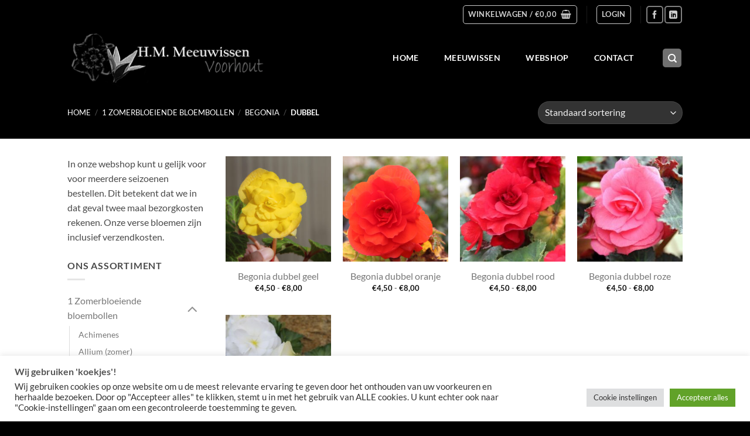

--- FILE ---
content_type: text/html; charset=utf-8
request_url: https://www.google.com/recaptcha/api2/anchor?ar=1&k=6Lfai0gkAAAAAMfJTU3gcwWV1G_DjAFGm7_ohned&co=aHR0cHM6Ly9tZWV1d2lzc2Vudm9vcmhvdXQubmw6NDQz&hl=nl&v=N67nZn4AqZkNcbeMu4prBgzg&size=normal&anchor-ms=20000&execute-ms=30000&cb=zflfs38vj3wk
body_size: 49274
content:
<!DOCTYPE HTML><html dir="ltr" lang="nl"><head><meta http-equiv="Content-Type" content="text/html; charset=UTF-8">
<meta http-equiv="X-UA-Compatible" content="IE=edge">
<title>reCAPTCHA</title>
<style type="text/css">
/* cyrillic-ext */
@font-face {
  font-family: 'Roboto';
  font-style: normal;
  font-weight: 400;
  font-stretch: 100%;
  src: url(//fonts.gstatic.com/s/roboto/v48/KFO7CnqEu92Fr1ME7kSn66aGLdTylUAMa3GUBHMdazTgWw.woff2) format('woff2');
  unicode-range: U+0460-052F, U+1C80-1C8A, U+20B4, U+2DE0-2DFF, U+A640-A69F, U+FE2E-FE2F;
}
/* cyrillic */
@font-face {
  font-family: 'Roboto';
  font-style: normal;
  font-weight: 400;
  font-stretch: 100%;
  src: url(//fonts.gstatic.com/s/roboto/v48/KFO7CnqEu92Fr1ME7kSn66aGLdTylUAMa3iUBHMdazTgWw.woff2) format('woff2');
  unicode-range: U+0301, U+0400-045F, U+0490-0491, U+04B0-04B1, U+2116;
}
/* greek-ext */
@font-face {
  font-family: 'Roboto';
  font-style: normal;
  font-weight: 400;
  font-stretch: 100%;
  src: url(//fonts.gstatic.com/s/roboto/v48/KFO7CnqEu92Fr1ME7kSn66aGLdTylUAMa3CUBHMdazTgWw.woff2) format('woff2');
  unicode-range: U+1F00-1FFF;
}
/* greek */
@font-face {
  font-family: 'Roboto';
  font-style: normal;
  font-weight: 400;
  font-stretch: 100%;
  src: url(//fonts.gstatic.com/s/roboto/v48/KFO7CnqEu92Fr1ME7kSn66aGLdTylUAMa3-UBHMdazTgWw.woff2) format('woff2');
  unicode-range: U+0370-0377, U+037A-037F, U+0384-038A, U+038C, U+038E-03A1, U+03A3-03FF;
}
/* math */
@font-face {
  font-family: 'Roboto';
  font-style: normal;
  font-weight: 400;
  font-stretch: 100%;
  src: url(//fonts.gstatic.com/s/roboto/v48/KFO7CnqEu92Fr1ME7kSn66aGLdTylUAMawCUBHMdazTgWw.woff2) format('woff2');
  unicode-range: U+0302-0303, U+0305, U+0307-0308, U+0310, U+0312, U+0315, U+031A, U+0326-0327, U+032C, U+032F-0330, U+0332-0333, U+0338, U+033A, U+0346, U+034D, U+0391-03A1, U+03A3-03A9, U+03B1-03C9, U+03D1, U+03D5-03D6, U+03F0-03F1, U+03F4-03F5, U+2016-2017, U+2034-2038, U+203C, U+2040, U+2043, U+2047, U+2050, U+2057, U+205F, U+2070-2071, U+2074-208E, U+2090-209C, U+20D0-20DC, U+20E1, U+20E5-20EF, U+2100-2112, U+2114-2115, U+2117-2121, U+2123-214F, U+2190, U+2192, U+2194-21AE, U+21B0-21E5, U+21F1-21F2, U+21F4-2211, U+2213-2214, U+2216-22FF, U+2308-230B, U+2310, U+2319, U+231C-2321, U+2336-237A, U+237C, U+2395, U+239B-23B7, U+23D0, U+23DC-23E1, U+2474-2475, U+25AF, U+25B3, U+25B7, U+25BD, U+25C1, U+25CA, U+25CC, U+25FB, U+266D-266F, U+27C0-27FF, U+2900-2AFF, U+2B0E-2B11, U+2B30-2B4C, U+2BFE, U+3030, U+FF5B, U+FF5D, U+1D400-1D7FF, U+1EE00-1EEFF;
}
/* symbols */
@font-face {
  font-family: 'Roboto';
  font-style: normal;
  font-weight: 400;
  font-stretch: 100%;
  src: url(//fonts.gstatic.com/s/roboto/v48/KFO7CnqEu92Fr1ME7kSn66aGLdTylUAMaxKUBHMdazTgWw.woff2) format('woff2');
  unicode-range: U+0001-000C, U+000E-001F, U+007F-009F, U+20DD-20E0, U+20E2-20E4, U+2150-218F, U+2190, U+2192, U+2194-2199, U+21AF, U+21E6-21F0, U+21F3, U+2218-2219, U+2299, U+22C4-22C6, U+2300-243F, U+2440-244A, U+2460-24FF, U+25A0-27BF, U+2800-28FF, U+2921-2922, U+2981, U+29BF, U+29EB, U+2B00-2BFF, U+4DC0-4DFF, U+FFF9-FFFB, U+10140-1018E, U+10190-1019C, U+101A0, U+101D0-101FD, U+102E0-102FB, U+10E60-10E7E, U+1D2C0-1D2D3, U+1D2E0-1D37F, U+1F000-1F0FF, U+1F100-1F1AD, U+1F1E6-1F1FF, U+1F30D-1F30F, U+1F315, U+1F31C, U+1F31E, U+1F320-1F32C, U+1F336, U+1F378, U+1F37D, U+1F382, U+1F393-1F39F, U+1F3A7-1F3A8, U+1F3AC-1F3AF, U+1F3C2, U+1F3C4-1F3C6, U+1F3CA-1F3CE, U+1F3D4-1F3E0, U+1F3ED, U+1F3F1-1F3F3, U+1F3F5-1F3F7, U+1F408, U+1F415, U+1F41F, U+1F426, U+1F43F, U+1F441-1F442, U+1F444, U+1F446-1F449, U+1F44C-1F44E, U+1F453, U+1F46A, U+1F47D, U+1F4A3, U+1F4B0, U+1F4B3, U+1F4B9, U+1F4BB, U+1F4BF, U+1F4C8-1F4CB, U+1F4D6, U+1F4DA, U+1F4DF, U+1F4E3-1F4E6, U+1F4EA-1F4ED, U+1F4F7, U+1F4F9-1F4FB, U+1F4FD-1F4FE, U+1F503, U+1F507-1F50B, U+1F50D, U+1F512-1F513, U+1F53E-1F54A, U+1F54F-1F5FA, U+1F610, U+1F650-1F67F, U+1F687, U+1F68D, U+1F691, U+1F694, U+1F698, U+1F6AD, U+1F6B2, U+1F6B9-1F6BA, U+1F6BC, U+1F6C6-1F6CF, U+1F6D3-1F6D7, U+1F6E0-1F6EA, U+1F6F0-1F6F3, U+1F6F7-1F6FC, U+1F700-1F7FF, U+1F800-1F80B, U+1F810-1F847, U+1F850-1F859, U+1F860-1F887, U+1F890-1F8AD, U+1F8B0-1F8BB, U+1F8C0-1F8C1, U+1F900-1F90B, U+1F93B, U+1F946, U+1F984, U+1F996, U+1F9E9, U+1FA00-1FA6F, U+1FA70-1FA7C, U+1FA80-1FA89, U+1FA8F-1FAC6, U+1FACE-1FADC, U+1FADF-1FAE9, U+1FAF0-1FAF8, U+1FB00-1FBFF;
}
/* vietnamese */
@font-face {
  font-family: 'Roboto';
  font-style: normal;
  font-weight: 400;
  font-stretch: 100%;
  src: url(//fonts.gstatic.com/s/roboto/v48/KFO7CnqEu92Fr1ME7kSn66aGLdTylUAMa3OUBHMdazTgWw.woff2) format('woff2');
  unicode-range: U+0102-0103, U+0110-0111, U+0128-0129, U+0168-0169, U+01A0-01A1, U+01AF-01B0, U+0300-0301, U+0303-0304, U+0308-0309, U+0323, U+0329, U+1EA0-1EF9, U+20AB;
}
/* latin-ext */
@font-face {
  font-family: 'Roboto';
  font-style: normal;
  font-weight: 400;
  font-stretch: 100%;
  src: url(//fonts.gstatic.com/s/roboto/v48/KFO7CnqEu92Fr1ME7kSn66aGLdTylUAMa3KUBHMdazTgWw.woff2) format('woff2');
  unicode-range: U+0100-02BA, U+02BD-02C5, U+02C7-02CC, U+02CE-02D7, U+02DD-02FF, U+0304, U+0308, U+0329, U+1D00-1DBF, U+1E00-1E9F, U+1EF2-1EFF, U+2020, U+20A0-20AB, U+20AD-20C0, U+2113, U+2C60-2C7F, U+A720-A7FF;
}
/* latin */
@font-face {
  font-family: 'Roboto';
  font-style: normal;
  font-weight: 400;
  font-stretch: 100%;
  src: url(//fonts.gstatic.com/s/roboto/v48/KFO7CnqEu92Fr1ME7kSn66aGLdTylUAMa3yUBHMdazQ.woff2) format('woff2');
  unicode-range: U+0000-00FF, U+0131, U+0152-0153, U+02BB-02BC, U+02C6, U+02DA, U+02DC, U+0304, U+0308, U+0329, U+2000-206F, U+20AC, U+2122, U+2191, U+2193, U+2212, U+2215, U+FEFF, U+FFFD;
}
/* cyrillic-ext */
@font-face {
  font-family: 'Roboto';
  font-style: normal;
  font-weight: 500;
  font-stretch: 100%;
  src: url(//fonts.gstatic.com/s/roboto/v48/KFO7CnqEu92Fr1ME7kSn66aGLdTylUAMa3GUBHMdazTgWw.woff2) format('woff2');
  unicode-range: U+0460-052F, U+1C80-1C8A, U+20B4, U+2DE0-2DFF, U+A640-A69F, U+FE2E-FE2F;
}
/* cyrillic */
@font-face {
  font-family: 'Roboto';
  font-style: normal;
  font-weight: 500;
  font-stretch: 100%;
  src: url(//fonts.gstatic.com/s/roboto/v48/KFO7CnqEu92Fr1ME7kSn66aGLdTylUAMa3iUBHMdazTgWw.woff2) format('woff2');
  unicode-range: U+0301, U+0400-045F, U+0490-0491, U+04B0-04B1, U+2116;
}
/* greek-ext */
@font-face {
  font-family: 'Roboto';
  font-style: normal;
  font-weight: 500;
  font-stretch: 100%;
  src: url(//fonts.gstatic.com/s/roboto/v48/KFO7CnqEu92Fr1ME7kSn66aGLdTylUAMa3CUBHMdazTgWw.woff2) format('woff2');
  unicode-range: U+1F00-1FFF;
}
/* greek */
@font-face {
  font-family: 'Roboto';
  font-style: normal;
  font-weight: 500;
  font-stretch: 100%;
  src: url(//fonts.gstatic.com/s/roboto/v48/KFO7CnqEu92Fr1ME7kSn66aGLdTylUAMa3-UBHMdazTgWw.woff2) format('woff2');
  unicode-range: U+0370-0377, U+037A-037F, U+0384-038A, U+038C, U+038E-03A1, U+03A3-03FF;
}
/* math */
@font-face {
  font-family: 'Roboto';
  font-style: normal;
  font-weight: 500;
  font-stretch: 100%;
  src: url(//fonts.gstatic.com/s/roboto/v48/KFO7CnqEu92Fr1ME7kSn66aGLdTylUAMawCUBHMdazTgWw.woff2) format('woff2');
  unicode-range: U+0302-0303, U+0305, U+0307-0308, U+0310, U+0312, U+0315, U+031A, U+0326-0327, U+032C, U+032F-0330, U+0332-0333, U+0338, U+033A, U+0346, U+034D, U+0391-03A1, U+03A3-03A9, U+03B1-03C9, U+03D1, U+03D5-03D6, U+03F0-03F1, U+03F4-03F5, U+2016-2017, U+2034-2038, U+203C, U+2040, U+2043, U+2047, U+2050, U+2057, U+205F, U+2070-2071, U+2074-208E, U+2090-209C, U+20D0-20DC, U+20E1, U+20E5-20EF, U+2100-2112, U+2114-2115, U+2117-2121, U+2123-214F, U+2190, U+2192, U+2194-21AE, U+21B0-21E5, U+21F1-21F2, U+21F4-2211, U+2213-2214, U+2216-22FF, U+2308-230B, U+2310, U+2319, U+231C-2321, U+2336-237A, U+237C, U+2395, U+239B-23B7, U+23D0, U+23DC-23E1, U+2474-2475, U+25AF, U+25B3, U+25B7, U+25BD, U+25C1, U+25CA, U+25CC, U+25FB, U+266D-266F, U+27C0-27FF, U+2900-2AFF, U+2B0E-2B11, U+2B30-2B4C, U+2BFE, U+3030, U+FF5B, U+FF5D, U+1D400-1D7FF, U+1EE00-1EEFF;
}
/* symbols */
@font-face {
  font-family: 'Roboto';
  font-style: normal;
  font-weight: 500;
  font-stretch: 100%;
  src: url(//fonts.gstatic.com/s/roboto/v48/KFO7CnqEu92Fr1ME7kSn66aGLdTylUAMaxKUBHMdazTgWw.woff2) format('woff2');
  unicode-range: U+0001-000C, U+000E-001F, U+007F-009F, U+20DD-20E0, U+20E2-20E4, U+2150-218F, U+2190, U+2192, U+2194-2199, U+21AF, U+21E6-21F0, U+21F3, U+2218-2219, U+2299, U+22C4-22C6, U+2300-243F, U+2440-244A, U+2460-24FF, U+25A0-27BF, U+2800-28FF, U+2921-2922, U+2981, U+29BF, U+29EB, U+2B00-2BFF, U+4DC0-4DFF, U+FFF9-FFFB, U+10140-1018E, U+10190-1019C, U+101A0, U+101D0-101FD, U+102E0-102FB, U+10E60-10E7E, U+1D2C0-1D2D3, U+1D2E0-1D37F, U+1F000-1F0FF, U+1F100-1F1AD, U+1F1E6-1F1FF, U+1F30D-1F30F, U+1F315, U+1F31C, U+1F31E, U+1F320-1F32C, U+1F336, U+1F378, U+1F37D, U+1F382, U+1F393-1F39F, U+1F3A7-1F3A8, U+1F3AC-1F3AF, U+1F3C2, U+1F3C4-1F3C6, U+1F3CA-1F3CE, U+1F3D4-1F3E0, U+1F3ED, U+1F3F1-1F3F3, U+1F3F5-1F3F7, U+1F408, U+1F415, U+1F41F, U+1F426, U+1F43F, U+1F441-1F442, U+1F444, U+1F446-1F449, U+1F44C-1F44E, U+1F453, U+1F46A, U+1F47D, U+1F4A3, U+1F4B0, U+1F4B3, U+1F4B9, U+1F4BB, U+1F4BF, U+1F4C8-1F4CB, U+1F4D6, U+1F4DA, U+1F4DF, U+1F4E3-1F4E6, U+1F4EA-1F4ED, U+1F4F7, U+1F4F9-1F4FB, U+1F4FD-1F4FE, U+1F503, U+1F507-1F50B, U+1F50D, U+1F512-1F513, U+1F53E-1F54A, U+1F54F-1F5FA, U+1F610, U+1F650-1F67F, U+1F687, U+1F68D, U+1F691, U+1F694, U+1F698, U+1F6AD, U+1F6B2, U+1F6B9-1F6BA, U+1F6BC, U+1F6C6-1F6CF, U+1F6D3-1F6D7, U+1F6E0-1F6EA, U+1F6F0-1F6F3, U+1F6F7-1F6FC, U+1F700-1F7FF, U+1F800-1F80B, U+1F810-1F847, U+1F850-1F859, U+1F860-1F887, U+1F890-1F8AD, U+1F8B0-1F8BB, U+1F8C0-1F8C1, U+1F900-1F90B, U+1F93B, U+1F946, U+1F984, U+1F996, U+1F9E9, U+1FA00-1FA6F, U+1FA70-1FA7C, U+1FA80-1FA89, U+1FA8F-1FAC6, U+1FACE-1FADC, U+1FADF-1FAE9, U+1FAF0-1FAF8, U+1FB00-1FBFF;
}
/* vietnamese */
@font-face {
  font-family: 'Roboto';
  font-style: normal;
  font-weight: 500;
  font-stretch: 100%;
  src: url(//fonts.gstatic.com/s/roboto/v48/KFO7CnqEu92Fr1ME7kSn66aGLdTylUAMa3OUBHMdazTgWw.woff2) format('woff2');
  unicode-range: U+0102-0103, U+0110-0111, U+0128-0129, U+0168-0169, U+01A0-01A1, U+01AF-01B0, U+0300-0301, U+0303-0304, U+0308-0309, U+0323, U+0329, U+1EA0-1EF9, U+20AB;
}
/* latin-ext */
@font-face {
  font-family: 'Roboto';
  font-style: normal;
  font-weight: 500;
  font-stretch: 100%;
  src: url(//fonts.gstatic.com/s/roboto/v48/KFO7CnqEu92Fr1ME7kSn66aGLdTylUAMa3KUBHMdazTgWw.woff2) format('woff2');
  unicode-range: U+0100-02BA, U+02BD-02C5, U+02C7-02CC, U+02CE-02D7, U+02DD-02FF, U+0304, U+0308, U+0329, U+1D00-1DBF, U+1E00-1E9F, U+1EF2-1EFF, U+2020, U+20A0-20AB, U+20AD-20C0, U+2113, U+2C60-2C7F, U+A720-A7FF;
}
/* latin */
@font-face {
  font-family: 'Roboto';
  font-style: normal;
  font-weight: 500;
  font-stretch: 100%;
  src: url(//fonts.gstatic.com/s/roboto/v48/KFO7CnqEu92Fr1ME7kSn66aGLdTylUAMa3yUBHMdazQ.woff2) format('woff2');
  unicode-range: U+0000-00FF, U+0131, U+0152-0153, U+02BB-02BC, U+02C6, U+02DA, U+02DC, U+0304, U+0308, U+0329, U+2000-206F, U+20AC, U+2122, U+2191, U+2193, U+2212, U+2215, U+FEFF, U+FFFD;
}
/* cyrillic-ext */
@font-face {
  font-family: 'Roboto';
  font-style: normal;
  font-weight: 900;
  font-stretch: 100%;
  src: url(//fonts.gstatic.com/s/roboto/v48/KFO7CnqEu92Fr1ME7kSn66aGLdTylUAMa3GUBHMdazTgWw.woff2) format('woff2');
  unicode-range: U+0460-052F, U+1C80-1C8A, U+20B4, U+2DE0-2DFF, U+A640-A69F, U+FE2E-FE2F;
}
/* cyrillic */
@font-face {
  font-family: 'Roboto';
  font-style: normal;
  font-weight: 900;
  font-stretch: 100%;
  src: url(//fonts.gstatic.com/s/roboto/v48/KFO7CnqEu92Fr1ME7kSn66aGLdTylUAMa3iUBHMdazTgWw.woff2) format('woff2');
  unicode-range: U+0301, U+0400-045F, U+0490-0491, U+04B0-04B1, U+2116;
}
/* greek-ext */
@font-face {
  font-family: 'Roboto';
  font-style: normal;
  font-weight: 900;
  font-stretch: 100%;
  src: url(//fonts.gstatic.com/s/roboto/v48/KFO7CnqEu92Fr1ME7kSn66aGLdTylUAMa3CUBHMdazTgWw.woff2) format('woff2');
  unicode-range: U+1F00-1FFF;
}
/* greek */
@font-face {
  font-family: 'Roboto';
  font-style: normal;
  font-weight: 900;
  font-stretch: 100%;
  src: url(//fonts.gstatic.com/s/roboto/v48/KFO7CnqEu92Fr1ME7kSn66aGLdTylUAMa3-UBHMdazTgWw.woff2) format('woff2');
  unicode-range: U+0370-0377, U+037A-037F, U+0384-038A, U+038C, U+038E-03A1, U+03A3-03FF;
}
/* math */
@font-face {
  font-family: 'Roboto';
  font-style: normal;
  font-weight: 900;
  font-stretch: 100%;
  src: url(//fonts.gstatic.com/s/roboto/v48/KFO7CnqEu92Fr1ME7kSn66aGLdTylUAMawCUBHMdazTgWw.woff2) format('woff2');
  unicode-range: U+0302-0303, U+0305, U+0307-0308, U+0310, U+0312, U+0315, U+031A, U+0326-0327, U+032C, U+032F-0330, U+0332-0333, U+0338, U+033A, U+0346, U+034D, U+0391-03A1, U+03A3-03A9, U+03B1-03C9, U+03D1, U+03D5-03D6, U+03F0-03F1, U+03F4-03F5, U+2016-2017, U+2034-2038, U+203C, U+2040, U+2043, U+2047, U+2050, U+2057, U+205F, U+2070-2071, U+2074-208E, U+2090-209C, U+20D0-20DC, U+20E1, U+20E5-20EF, U+2100-2112, U+2114-2115, U+2117-2121, U+2123-214F, U+2190, U+2192, U+2194-21AE, U+21B0-21E5, U+21F1-21F2, U+21F4-2211, U+2213-2214, U+2216-22FF, U+2308-230B, U+2310, U+2319, U+231C-2321, U+2336-237A, U+237C, U+2395, U+239B-23B7, U+23D0, U+23DC-23E1, U+2474-2475, U+25AF, U+25B3, U+25B7, U+25BD, U+25C1, U+25CA, U+25CC, U+25FB, U+266D-266F, U+27C0-27FF, U+2900-2AFF, U+2B0E-2B11, U+2B30-2B4C, U+2BFE, U+3030, U+FF5B, U+FF5D, U+1D400-1D7FF, U+1EE00-1EEFF;
}
/* symbols */
@font-face {
  font-family: 'Roboto';
  font-style: normal;
  font-weight: 900;
  font-stretch: 100%;
  src: url(//fonts.gstatic.com/s/roboto/v48/KFO7CnqEu92Fr1ME7kSn66aGLdTylUAMaxKUBHMdazTgWw.woff2) format('woff2');
  unicode-range: U+0001-000C, U+000E-001F, U+007F-009F, U+20DD-20E0, U+20E2-20E4, U+2150-218F, U+2190, U+2192, U+2194-2199, U+21AF, U+21E6-21F0, U+21F3, U+2218-2219, U+2299, U+22C4-22C6, U+2300-243F, U+2440-244A, U+2460-24FF, U+25A0-27BF, U+2800-28FF, U+2921-2922, U+2981, U+29BF, U+29EB, U+2B00-2BFF, U+4DC0-4DFF, U+FFF9-FFFB, U+10140-1018E, U+10190-1019C, U+101A0, U+101D0-101FD, U+102E0-102FB, U+10E60-10E7E, U+1D2C0-1D2D3, U+1D2E0-1D37F, U+1F000-1F0FF, U+1F100-1F1AD, U+1F1E6-1F1FF, U+1F30D-1F30F, U+1F315, U+1F31C, U+1F31E, U+1F320-1F32C, U+1F336, U+1F378, U+1F37D, U+1F382, U+1F393-1F39F, U+1F3A7-1F3A8, U+1F3AC-1F3AF, U+1F3C2, U+1F3C4-1F3C6, U+1F3CA-1F3CE, U+1F3D4-1F3E0, U+1F3ED, U+1F3F1-1F3F3, U+1F3F5-1F3F7, U+1F408, U+1F415, U+1F41F, U+1F426, U+1F43F, U+1F441-1F442, U+1F444, U+1F446-1F449, U+1F44C-1F44E, U+1F453, U+1F46A, U+1F47D, U+1F4A3, U+1F4B0, U+1F4B3, U+1F4B9, U+1F4BB, U+1F4BF, U+1F4C8-1F4CB, U+1F4D6, U+1F4DA, U+1F4DF, U+1F4E3-1F4E6, U+1F4EA-1F4ED, U+1F4F7, U+1F4F9-1F4FB, U+1F4FD-1F4FE, U+1F503, U+1F507-1F50B, U+1F50D, U+1F512-1F513, U+1F53E-1F54A, U+1F54F-1F5FA, U+1F610, U+1F650-1F67F, U+1F687, U+1F68D, U+1F691, U+1F694, U+1F698, U+1F6AD, U+1F6B2, U+1F6B9-1F6BA, U+1F6BC, U+1F6C6-1F6CF, U+1F6D3-1F6D7, U+1F6E0-1F6EA, U+1F6F0-1F6F3, U+1F6F7-1F6FC, U+1F700-1F7FF, U+1F800-1F80B, U+1F810-1F847, U+1F850-1F859, U+1F860-1F887, U+1F890-1F8AD, U+1F8B0-1F8BB, U+1F8C0-1F8C1, U+1F900-1F90B, U+1F93B, U+1F946, U+1F984, U+1F996, U+1F9E9, U+1FA00-1FA6F, U+1FA70-1FA7C, U+1FA80-1FA89, U+1FA8F-1FAC6, U+1FACE-1FADC, U+1FADF-1FAE9, U+1FAF0-1FAF8, U+1FB00-1FBFF;
}
/* vietnamese */
@font-face {
  font-family: 'Roboto';
  font-style: normal;
  font-weight: 900;
  font-stretch: 100%;
  src: url(//fonts.gstatic.com/s/roboto/v48/KFO7CnqEu92Fr1ME7kSn66aGLdTylUAMa3OUBHMdazTgWw.woff2) format('woff2');
  unicode-range: U+0102-0103, U+0110-0111, U+0128-0129, U+0168-0169, U+01A0-01A1, U+01AF-01B0, U+0300-0301, U+0303-0304, U+0308-0309, U+0323, U+0329, U+1EA0-1EF9, U+20AB;
}
/* latin-ext */
@font-face {
  font-family: 'Roboto';
  font-style: normal;
  font-weight: 900;
  font-stretch: 100%;
  src: url(//fonts.gstatic.com/s/roboto/v48/KFO7CnqEu92Fr1ME7kSn66aGLdTylUAMa3KUBHMdazTgWw.woff2) format('woff2');
  unicode-range: U+0100-02BA, U+02BD-02C5, U+02C7-02CC, U+02CE-02D7, U+02DD-02FF, U+0304, U+0308, U+0329, U+1D00-1DBF, U+1E00-1E9F, U+1EF2-1EFF, U+2020, U+20A0-20AB, U+20AD-20C0, U+2113, U+2C60-2C7F, U+A720-A7FF;
}
/* latin */
@font-face {
  font-family: 'Roboto';
  font-style: normal;
  font-weight: 900;
  font-stretch: 100%;
  src: url(//fonts.gstatic.com/s/roboto/v48/KFO7CnqEu92Fr1ME7kSn66aGLdTylUAMa3yUBHMdazQ.woff2) format('woff2');
  unicode-range: U+0000-00FF, U+0131, U+0152-0153, U+02BB-02BC, U+02C6, U+02DA, U+02DC, U+0304, U+0308, U+0329, U+2000-206F, U+20AC, U+2122, U+2191, U+2193, U+2212, U+2215, U+FEFF, U+FFFD;
}

</style>
<link rel="stylesheet" type="text/css" href="https://www.gstatic.com/recaptcha/releases/N67nZn4AqZkNcbeMu4prBgzg/styles__ltr.css">
<script nonce="MxPkJUvf7etCfqdXO5mxPw" type="text/javascript">window['__recaptcha_api'] = 'https://www.google.com/recaptcha/api2/';</script>
<script type="text/javascript" src="https://www.gstatic.com/recaptcha/releases/N67nZn4AqZkNcbeMu4prBgzg/recaptcha__nl.js" nonce="MxPkJUvf7etCfqdXO5mxPw">
      
    </script></head>
<body><div id="rc-anchor-alert" class="rc-anchor-alert"></div>
<input type="hidden" id="recaptcha-token" value="[base64]">
<script type="text/javascript" nonce="MxPkJUvf7etCfqdXO5mxPw">
      recaptcha.anchor.Main.init("[\x22ainput\x22,[\x22bgdata\x22,\x22\x22,\[base64]/[base64]/[base64]/[base64]/[base64]/[base64]/KGcoTywyNTMsTy5PKSxVRyhPLEMpKTpnKE8sMjUzLEMpLE8pKSxsKSksTykpfSxieT1mdW5jdGlvbihDLE8sdSxsKXtmb3IobD0odT1SKEMpLDApO08+MDtPLS0pbD1sPDw4fFooQyk7ZyhDLHUsbCl9LFVHPWZ1bmN0aW9uKEMsTyl7Qy5pLmxlbmd0aD4xMDQ/[base64]/[base64]/[base64]/[base64]/[base64]/[base64]/[base64]\\u003d\x22,\[base64]\\u003d\x22,\x22Dn1Gw63Cr1NyVsKpdsOtfcKnJ8KwYX3CghTDjMOlHcKUKjHCr2zDlcKOFcOhw7duT8KcXcKzw6PCpMOwwp0Re8OAwoTDiT3CksOowp3DicOmMVopPTvDlVLDrwsnE8KEEw3DtMKhw4kRKgkjwqPCuMKgRh7CpHJnw4HCihxgZMKse8O8w55UwoZpZBYawq/[base64]/H8OVwrjDhcO7w60IwoVSw74tLjnCtsKeJcKOHcOdQnDDi1nDuMKfw6rDm0IfwqpPw4vDqcOGwpJmwqHCn8KoRcKlb8KxIcKLQ2PDgVNdwpjDrWt/VzTCtcObcn9TM8OBMMKiw49/[base64]/w6LChsK/wq3Cl1FewoXCncOiMMOzYcOUDcOwTMObw4V/wobCocOow6rDvMOlw7XDqMOATMKNw6Elw7NaM8OCw44FwqnDliEral8sw5R1wrdXJixPZsOowrDCk8KGw57CrB/DpCgSLMO9U8O3c8ORw5nCrsOBdj3DlilwER7DosOJG8OYOUUvXsKgPnzDvsKaIMKUwpPCisOJH8Ktw5XDgk7DpDHCk2/CjcO8w6zDvMKWOEw4K2ppMznCg8Olw5HChsOXwoPDn8O9HcKSPRxNJlkcwpUCU8OucTjDh8K0wowOw6vCsk46wqXCgcKqwrLCoA7DrsOAw4fDhMOgwplkwqJKE8KrwrvDk8KeF8OJJsORwp/ClMO+H3nCjTjDk23ClcKSw4JXLENlK8OCwr8EFsKwwpnDtMOhXhjDlcObd8O/wqLCnsK0Z8KIDBxZdTnCj8OEb8KcOG9/[base64]/DiXfCsHNMOMKSw5ktWSciF3nDusOBM3/[base64]/[base64]/DrcKDwrjDrynDrmTCpGPCuMK1w6sSGivDhwTCmy3CkMKEMMOmw4tSwqEVcMK2XklBw692Xn5UwoXCucOWLMKkMSTDvEXCp8Opwq7CuxVswrLDm0/DnHwECwzDpEksUAjDnsOQI8Ojw4QKw6kVw5cRTRh7NkfCpMK8w4fCoGp1w6rCjBTDvS/Dk8KJw7U1DUAAUMK1w4XDt8KybsOBw7h1wp45w69kGsKDwpVvw7ULwq1/[base64]/DmMKBRMKcwpXCnsOmKsKtw7LCrsOFwppGwoAxAsKhwpktwpI9QkpFXmNwHcKxfULDtMOiTsOibsKVw4IJw7NTZyExRsO/w5DDly0vJMKKw5zDssOMw7jDnT0vwp3CpWR1wowlw5pVw5TDocOqwrAsb8K7PE4zexrClypSw4BcAHU1w5/DlsKvw63Csnd8w6/ChMORFQHDhsOawqTDocK/wpnCh1/DlMKsfsOROcKQwpLCk8Kew6jCocKtw5TCq8KKwp9LeD4cwoHDtX/CrT4VM8KMfsKfwqrCvMOuw7IYwqDCsMKow59fbCh8DyxywqRMw5zDuMOuYsKKPw7CtcKQwpXDsMOmJ8OdccOeFMKwWMKCZi3DmCvCoivDvhfCmsO/F0jDj3bDv8O9w44hwrzDmFB4wpHDocKEfMKvJAJPUnM5w6ZqTcKBwr/DrXBaCcKrwqQvw4gOOF7CoG1JVGIbFGjCj2d4OQ7DpXHCgHhsw5rCiXJ8w7TCrcKIeSVKwrHCgMKZw4JTw4M+w6YycsKowqPDrgLDgl3CmlNow4bDun7DgcKPwqY0wp5sGcKGwozDj8O2w4Qywpoew6LDtEjChB8QGy/[base64]/[base64]/DnsKpwqdzwpsEAi3CkiHCg3nCvk/[base64]/LVhFwpDClMOnwqHCqMKiEBIpw7V/W8KKYyTCiWrCp8KwwroTB1ALwpskw5ptFMOBHcOgw6phWk96RSXCpMKJWsOkUsO3HsOHw70mwoEuwofCmsO9w5MSImPCrsKQw5BLLGzDvMOlwrDCl8Oww59TwrpRaWvDpQ/CsArCi8OCw4nCiQ4aVsKhwqLDuih2LGrCrwgkw75tIsKZAX1VWyvDpDdTwpBzwpHDhVPChgUnwopADDXCvETCosO5wpx6MlPDosKSw7bCpMOUw7YZQMO9chfDt8OUPyI/w7hXfUR0W8OsJ8KmPkvDsBo3BW3CmVVkw6BTN0rDksOlJsOSwrPDgCzCpMK/w4PCssKdEDcYwprClMKNwp5Bwr8tJcKOF8O0X8Olw493wprDmBPCrcO3OhXCszbCt8KpZznDn8OjWsOAwozCpsOzw6xwwqFFeFXDucO9Zn0QwojCtwXCsETCngwaOxR5w6/DllYiLUzDiGbDqcOebBkkw6hnPVU9fsKnfcOiG3fCmnnDhcOywrd8wqRgewNvwrkfwr/Ciz3DqEkkMcOyOmEHwpdhYMKnDMK6wrTCjAlcwrhuw4fChHvCiWzDrMOCClnDkALCpHZVw4QmWjbDh8KxwrgELcOjwqHDunfCvFDCrRNTZcOPVMOBdsONQQ59GV1gw6ApwrTDhDAvB8Oww6jDqcKywrw6WsOAG8Kiw4I/woA0LsKHwoLDjVXDgj7ClMOQTCfDqsKdNcKfwoTCqHAwF3/DuADCpsOOw6lSAsOPP8KewqprwoZ/UEzCj8OQNcKDCiN/w6bDrk5vw5JBf0zCqDl4w4Jcwrtow5kPfDHCgzPCi8Omw7bCpsOYw6/[base64]/CtAJKw6fDj8KDw63ClMOiW8OZdWLDhMKUwrfCkcOkw5hWw73CoXgdU20uw4PDhMKaeFxlR8KMw5J+W2HChcOGC0zCgnhswrQZwoVMw4xQMCcpw6/[base64]/DqcK/D8KPOVZjwqnDj8KVCMOUwrs5w65/w5nCj0jClk8kMUTDvMKBZsKuw7AKw5bCuljDtwQ1w67CqSPCicO2AgESIjMZcF7CkSJlwp7DqjbDlcOCw7/Ctx/DgsOHOcKDwoDCjMKWH8O4M2DDrToxJsOKBhnDt8K1cMKxC8KQw6vCnsKMwo4gw4PCrEfCsjF3XVdgdgDDrUHDoMOyd8Oow6XChMKQwrPCisOKwrUqVlA/ZhonZCgYJ8O4wqnCmyjDiwwzwqVHw5DDncKtw5waw7PCrcKtcAtfw6g+aMOfRi/CpcO8PMKrOgNmw4nChhTDscKrED45DsKVwo3Cli1Twr7DqsOCw7huw4rCkSpQP8K7asOHPGrCl8KkR28CwppDfMOmMk7DunUrwoAzwqwXw5VZXjHCiTbCg1PDuCXDmHPDnMOMFy9Ydz8fwpjDs2gWwqDCkMOFw40iwrPDo8O9UEEYw4RCwpB9WcK/BFTChFnDtMKVaHMcBFDDosKdewTCkm4Fw7kLw483AQUREGXCisKnUV7ClcKnFMKQb8OEw7VYXcKmDGs/[base64]/wo5GZcOKw4/[base64]/DpkvCnX5pU8OUFm3CunXDisOJwrHDtwkGw7fCocKNw4EhYcK7w7/DthLDgHXDozA7wrbDmWjDnm0kGMOhDMKfw4nDvD/DrgHDhsKNwot9woQVLsOiw5s/w704OcKNwoA2U8O+eno+BsO0X8K4XD4bwoYkwrzCncKxwrx9wozDuRfDqwhfdjPCiiPCgsKzw6p4wrbDohPCgAgRwpXClsKow6jCiywSwqnDpXbCm8K2Q8K3w7HCmcKbwrnDnUc6wpsFwpTCqMOxRcK/wrHCrB4oICZIY8K6wo1NfCkCw4J1TMKTw4nCkMO+Gi3DscOxWcKyc8KcAhsQwqDCucK2TXnClsOTFGnCtMKHSsKUwqQhWjvCoMOjwqbCj8OdRcKxw5hFw7JxIFQLMVwWw4TCpcOrHnlhRcKvwozCrsOiwr85woDDvF8wJMKbw4AlBQnCqsK/w5XDgnbCvCXDrsKIw6V/dxlrw6Ugw7HDtcKawotVwp7DrX0iw5bCosOwJmFbwrhFw487w5oGwqByKsOOw7VOB2AfNVPCt0UeHQQWwq7DlRx+IlnCnDTCocKkX8ONEHzClkR6NcKrwpPCtD8Nw4XCkgTCmMOXfsK/H1UlUsKowrUSw7wbbMOXU8O0HjvDksKBbUp0w4PCvExab8OowqnCgcKOw4XDlMKwwqlTw7A8w6MMw4Fpw6TCjHZWw7BNCg7CncO0VMOQw4p2w7/[base64]/[base64]/DilkRw7HDjE3Dg8Kqw5LDhxsmTcKkT0gXdcOdXMOCwpPDqsO/wp0pw4TCksOWRkbDsGZtwrnDoixXfMKcwp18wqjClT/Cgh51Ij4Yw4HDh8OYw7xVwrk/w4/DicK4ByDDv8KTwrh/wrEfFMOTQxfCssOkwofCgsKIwqbDi0VRw6DDhhgvwpscXwfCusOgJTNyeSAlZsOdScOyB3F/[base64]/w6HDqsKxXjDCn8KAAMKNw6MEdn9tIQ7CgcK5wrfClcKnwpzDqmh3PiwKTSLDhMOIUMKsXMO7w43Dt8Odw7YSSMOYQ8Kgw6bDvMOIwrbCsywwL8KoEUg/OsKZwqg9ecKAC8Kjw7HCs8OjTxdtJjTDgcOcYMKUNG0vEVrDpMOrMU9oI3k0w5t2w6ssG8OewqJow7bDsmNIZ2zCnMKJw7ANwpg8Cycbw6vDrMK/GsKfUyLDqcKEw63DmsKJw6nDncOvwoLCpyzCgsOIwqErw7/CgcKXM1bCkAlrccKawrjDu8Oawr4hwp4+dcOFw5gMPsOgWMK5woXCuy9SwpbDhcOwCcKqw5o0WlUYwq02w7/Dt8O7wrnCmDvCtMOjTkDDg8O1w5LDhEoJw6pYwrNwX8OLw50KwpjCugovZBF5wo/DumTCmX4awr4vwqfDicK/[base64]/wrRhw6nCgHjCusKlHcOIwoDDmWLCp3rCnsK7P3xhw6RBQDzCq3jDoTLCn8KyEAZlwrLDsm3CjMKEw6LDi8KddnocdcOEwp/CvCPDssKrNGRZw7YRwoPDh3jDnQZhKcOLw4PCgMOZEn3DmMKkbj/DgMOdbQnDu8O0HFvDhztlGcKbf8Ovwp7CpMK5wpzCh3fDmMKIwo9JV8OVwoduwrXCtkjCsgnDocK5BgTCnC/ChMK3AFLDtMOYw5XCjEBYBsOdYRHDpMKna8OxRsKVw78fwq9wwojCt8KdwqvCkMKywqoRwpfCm8OVwonDqHXDmHlwH39gNC1mw4UHPsOHw7pUwp7DpUIXJS/ChQkyw5sZwoRpw4/DmizCpS8Yw7bCkWocwoDDgQ7DlXdLwod/w6Ukw4ASfH/DpsKvJ8OtwpDDrcKYwrJrwoURbixZDgVUAwrCtk48IsOHw5TCnR06FArDrTQFRsK0w6TCnMK1dMOpw6Nbw7MEwrHClwZ/[base64]/[base64]/DumLCjWjDucORBl/Dh8OvAHDDjMKMwpYIwrnCh3Z6w6XCkwPDtQ/DhcOAw7fDlmw+w4DDtsKfwq3DuUvCm8Klw7/DoMO4b8KOEz0SF8ONGxVdMHx8w4Znw7HCqz/Cu1nChcOTPy/[base64]/[base64]/DpcKqwpZpDGsebBISw53Do8Ouw5XCuMOFTH7DnTF2S8K4w6cjWsOdw4TCixUkw7rCj8KAMDpEwqcyRMO4NMK5wqhNLGLDqXplRcO7XznCr8KlW8KaTFDDgC/[base64]/DjQpdA8Klwqt/WlxKa8KEw4tNDTNFwpchwod+woLDpsO2w7ppw65mw7jCsQxsfcKzw5PCqsKNw7vDsQTCgMKuKxQWw7QjcMKow5BRCHvCn1fCg3oowpfDmH/DknzCjcKCQsO1w7t9wqzCkXHCkH3DvsKuCjLDocOkRcOHwpzDnVlUe3rCisOJO3zClXZ/w7/DgMKbTyfDu8KYwoNawoZbP8KnCMK3Y2nCrGPCj38lw6NcSlvCicK7w7bDgsOGw5DChMODw4EJwqBIwozCu8KTwrHCocO/[base64]/CvMOowqPDvyIsYydbwq9zD8KOw4pKU8O6wodJwr9QYcOwCQlOwr/DrMKAMsOTw4RUXzDCrizCr0/[base64]/wrjDnsKcUHtJw43DrzBLeAdsQMKzwplUccOtw7DCnn7DhEhQScOoRSnChcOWw4nDm8KxwqXCunVGUFsJeSIkEMKSw4wEcWbDlsODGMKpYWfCvhDCrCrCgcO9w77CuCHDhMKYwr/[base64]/DmXnCoMOLHzQqEUXCisK+wrTDgsKOR8OHDcO5w4LCkBTDj8K0Am/[base64]/CjsOzwpDCgBNoK8Ofw45OEsOewogQCsKEw5fDoCg/w7N/w5HDjnxxccOKwrXCsMOTBcKswrbDuMKOccOywrfCuSFMWGoZWwjCp8Kxw4dpLsOmLTNOw4TDnU/[base64]/VMO+w7bChMOOwr8gw7hhNA3Dn8KyQ3rCvhTCh2g9TXxSdsKTw6DCsnRmOnvDm8K8A8O+J8OXGhoRUGIRVBLCgkjClMKrw7TCrcK5wrF5w53DsxvDtx3CoDfClcOgw7/CkcOiwp84wrgaBQYMTHZhw7DDi2/DuTPCkQrCgMKSGgJSWhBLwr4ew692VMKCw6BSS1bCrMK1w6/CgsKEYcO2ScKcw5PCuMKrw4bDijHCi8O0w63DlMKrNTI3wpPCmMOOwqDDgRk4w7vDn8K9w7zCgDgCw4EYOsKPczDCusKlw7E5WMKhAXnDun1cCUBRTMKTw51kB1DDlnTCsz9sIn1cSRLDqMOOwozDu1/ChiNoRTFnwr4AS2gVwofDhsKOw7Z4w4giw7zDhMKmw7YDw41Yw73Dvj/[base64]/CszljBsOqwpA0aALDvcKgw6/DksKhwrt8w43CjGQ1X8K3w5kzZWfDh8OZWMKhwr/[base64]/T8Klw6vDgsOsw71/w6jCh8Oewpcrwp7CmcOEw5HDvR5pw4HCsx3DhMKhPmTCrh7DozjDkyMCIcKoJRHDnyNqw41Kw6Z5wq3DhnUTwp5wwpHDnsK1w6tuwq/[base64]/CsGw5woYIRMK4ZBB1wonDhMOXcSY2aRrDiMK3TkvCtQzDm8KHQsKBBkcDwoB8YMKuwpPCsS9QKcOSOcKPEBHDoMOuwpptw6zCmnnDuMKkwpQyXBUzw4/DgsK1wqFsw7VpGcOZUzNCwoHDgcK1J0/Dr3PCvgBCEcKTw5hGI8OfXmZVw77Dgx9wZ8K1V8Omw6fDmMOVM8Krwq3DgVPCscOGBl9XWT8AfmvDtTzDr8KcPsKVB8OIQEDDk3wuSwIfRcOrw55nwq/DuyZVXGdKFsOTwoJyQXocXAFgwpN0wqMjaFBAFcK1w5kLw74QWSU/L1ZjcT/Cs8KLGUchwonCtsKHCcKIKUrDoQrDsB82b1/DvcKeUMOODcO0wq/CjkbDggghw4DDt3bDosKnwoNkCsOow5sQw7oSw7vDk8K4w7LCksKBYcOpLSAnIsKlOVIEYcKEw57DlRPClsObw6HCtcOBCRjCtTU0UsOLMifChcOLOMOKZlfDqsOoc8O0LMKowp/DvCctw5wRwpvDtMO0wrBOaAjDvsORw6tsO0tzw5RnHsKzNArDgsK6SmI6wpjCqG8SNcOjcWjDj8OmwpXCqQLDtGTCgcO8w6LCglkOc8KaN0zCtULDvMKEw5RawrfDi8KcwpQiHDXDrAAFwrwuCsOhZlliUsKpwocJXsO/wpPDl8OiFH7ClsKPw4/DpRjDpsK8w7XCg8Kpwp8awqhgRmgaw7XCuClDc8Kww4/CvMKdYsOCw77DoMKrwrlIYXRHP8K6HMKywoAHYsOqEcOUFMOUwpHDqXrCpC/[base64]/DjMKww4HDr8OSMlUtw7BZwrsIJB0fw5JGdcKODMOhw5VUwq9owovCrMKmwqcqCMKuwp/Ct8OIOVjDnsOuVmpAwoMcHkXDjsOALcOGwrzDs8Knw6rDtQM7w4TCvcKrwokbw73ChGbChcObwpzCm8KdwrMWHAjCvkpyVsK9RsKga8ORHMO8asOdw6ZsNhfDgMKMesO0TAtSUMKZwrlOwr7CusKKwrVjw4/[base64]/Do0oINcK1PkDCocKqwps+wrbDuXPDpn55w59TLTXDhMKxK8ORw73DpAF6TDF4b8K2UsOpNQ3CkcOyHcKHw6BdW8KJwrx6SMKrwqQhdEnDrcO4w7bCscOLwqAgXytXwp3DoH4XUHDCk3IgwrFTw6DCv0Q+woBzBidewqQJw4/[base64]/wro/PRclFX02YsKmC8Ogw6cqR8KOw79Lwo0Pw4bCnzfDpRXCicO9ZmM7w4/CiihKw63Dv8Kdw5w1w55RDMKNwocpDcK9w6Uaw4nDkMOxSMKJw7vDu8OIQcKEN8KkVcOMOCnCuhLDqTpUw7fCphhwNVLCjcOlLcOrw4tFwrAzd8OlwqrDtMKEZiXChTNkw5XDmSTDnR8AwoVbw6TCu189SyYYw5/Dv2cLwpzDlsKKwowLwps5w4/[base64]/DrcKdw5/DgTLCmCLCpMOkQ8OlSsKfwr55wq7CqQ9KBnFlw4lHwopyDmFlOXZjw5cJw7lBwo7DqEACWHvCl8O1wrhiwolPwr/ClsKwwobCmcKwZ8KIKwlew4ADwrgUwqBTw4IxwoTDmSHCp1nCjsOaw7lnNUR9wqfDjsKbLsOlX2QiwrAHNC4JUsOJahgeQ8O1IcO/w5XDqsKHQVLCjcKOazZvdFBVw7TCihbDjlnDo1p7csKgQXXCgEF8Y8K1F8OJGcOHw6/DgcKFHW8Zw4fCo8OLw4shABBPAlPCoBRcw5PCpsKpXGfCiVN7MhjDk17DqsKEOCRIb1bDimIvw7MIwqjDmMOZwrHDm1jDocK+LMO/w77CszAmwr/CpF7DoUYkeE3DuwRFwrAYEsOZw6EuwpBewr0mw7waw5tJDMKNw6QSw7DCogBgFwrCmcOFYMOCPcKcw5Y/a8KoUQ3CuwYtwrvCmiXDkHBiwqwqw7YLGREaDALDoBHDhMOMB8OlXBfDlsKhw4NwHRIOw7/CnsKfXn/DvzNAwqnDjMKIwp/DkcOsacKeIEN5FlVfw5Yiwqxrw693wpDDsWHDvUvDmC1Tw4bDq3t7w51qQ09dw5nCujjDrcOfL2FUB2bCkmjCu8KEPFbCucOdw7dNCzJbwq1bd8KuHMKJwq95w7AxYMOra8OAwrVmwq/CvWfCp8K/wq4EYcKww6xycXLDp1BOOMOVfMOECsOCdcOpaC/DjTjDjRDDomHDsRTDnsOhw6Vvwr1WwpDCpcKYw6bCkSw+w4sIIMKhwoLDkcKEwr/ChRMwY8KBVsKRw7I1JyLDvMOHwpNNOMKcSsOhGUrDk8KFwrJnCUZAQTPCpCzDpsK1Gg/[base64]/Dm3xSQCTDqhopwpvCoz7DoRp5w4ULNMOew6LDtcOqwpnDlsOwT2HCnTsFw6bCrsO5K8OIwqobw7TCnx7DoRvDqwDDkXlGeMOqZD3CnzNfw5zDrn4cwoA/w4MWORjDrcOcUcOHS8KKeMOMJsKrMcODeABUOsOEe8OITWFOw5TDmQvColXCrgfCp3bChFtGw7AIPMOySG5XwpDDojRkUGLCsx0YwrnDjk3DosOsw7vCg2gJw5fDpSIWwp/[base64]/DnsKqwoYUC2MJasOFfsKIwpTCuMOQLDHDhxTDn8OzNsOfwpjDo8KZeEnCjX/[base64]/[base64]/CqS7CrMK5w5HCuVtObk0Yw58RSFPCn8KBEFFFM3pgw4Bfw77Ci8OkAW7Cr8OoNTnDlMOYw73DmGjCiMKwN8KNK8KHw7RJwoo4wozDsgvChSjCm8KIwqY8Vl9cFcKwwq/DhnTDksKqOhPDsSU+wofCp8O6wq0CwrfCisOjwrvDqzjDlm42d0zCiDMPJMKldMObw5M4U8KmSMOMGVsrw7XCjsOfYBXDkMKdwpw8FV/DicOzw5xXwpsoM8O3JMKPNiLCiEpEEcOZw6jDji5/XsK3G8OEw6ANbsOGwpIuAl4hwrYUHkLCu8O4w6leaSbDvm5SBgnDpRYnK8OZwoHCkTc/woHDusKEw4YDDMKMwr/DnsOWTMKvw6DDtyDCjCB4LcKBwq0Ow5UALMK/wokBecKbw7zCmyhbGTDDmRsWRytxw6fCr1rCgsKYw6jDgFlJFcKAZSbCrljDhwjDkCTDqxfDi8O9w7HDngxZwo8bPMOKwovCi0bCvMOtaMOpw6PDvycdaG3DjMOfwr3DmkoVbFPDucKUJMKbw4how4DDisKvX1nCp1bDvAHCi8KZwr/Dt3JKUMKOEMO/G8KWwoplwo/DmDHDo8Ogwog6LsKHWMKufcK+XcK6w7h8w6FnwoJtdsOMw77ClsKcwpNXw7fDiMOZwrhPwos9wr0lw6nDnlNTw5g5w6XDoMK0wojCui/Cs2DCoQ3DuADDjMOJwqHDtMKjwo9mCSkhR2JwVlLCqxbDu8O4w4/DksKZacKBw5hADgPCumUrYSXDjkxiScO5L8KBAyrCjlTDmAzChV7DhAHDpMOzVGJXw5nDssOwPUPCncKRZsODwpEiwqHDq8Oqw47CjsKLwp7CssOgKMKIC17DnsKoEHADw6PCnD/CpsKGVcK+woBBw5TCicOpw7sjw7HCk24QHsOiw5ILUlQ+V0ZIYituScOSw4B5dgnDuFnCggomPEDCmsOjwplOS2kxwp4GXFteLhdkw594w4kAwospwqfCnSvDi0/DpQvDvmDDgWJpTwMxKCXCoRhRQcO+w5XDhz/CnMK1WMKoMcKbw77Dg8K6GsKqwrBOwqzDuAfCucK4TWMECwxmwrMOGl4jw4ofw6Z+PMKVTsOkwq8wTW7CiDXCrm/[base64]/wowXJMKrMsKJKMOqTHkwwot9B8K4wq7CkG7Cg0Z9wp3Cs8O5JMOzw6EKfMKwfiRSwrhrwr0/YsKZPcKXcMOaen18wojCjsOqMlYiWnh8JU0CQGnDjEEiDcO4U8OtwoTDuMKaYjxiXcOlPHghdcOJw5zDqTwXwpRZYBzCtmJYTVXDrcO/w5bDpMKcIwTDmEpfGzbDmWDCkcKeIQ3Cnm82w77CmsOlw5TDiAHDm3Egw73CssOxwo4Rw5/CusKgT8OqLMOcw7TClcOPSjQxEx/[base64]/DrRsJNy99JsOXGsK7D8OmEcKPSSh+wopWw7wWwrJDcHjDuxMOPcKiN8Kzw5Yzwo/DmMK+YGrCl0ckwpk3wp3Cg3FSwqJJwo03CkTDjHx3Anxyw4nChsOYMsKGbFzDtMOGwolUw4/DmsOAHMKswrxjw51JPHEiwqVQDQ7ChjTCvz7CknLDrTDDsER4w5/DuD7DrMOsw6vCvyfDsMOPYhlDwr5xw4sgwqTDhcOqTAlBwpoXwq5zWMKpccOPdcO4WW1LUMKWMjPCiMOYXcK3QgBewpXDm8Oiw4vDocKqOWUBwoYrNRXDqFvDtsOVUMKVwq/DgxXDosOIw6kkw54WwqZtwrFIw7bCrCJSw6svQwJXwonDr8O7w53CuMKcwpDDgcOYw5EXW0M9T8KLw5I2b1ZsMQZaEX7DvMKow48xNMKqw6cdScKGRWTCixrDk8KBw6fDvFQtw6fCokt2XsKRw5vDq3M8FsOZZy7DhMK5wq/CtMKgKcOKJsOZwqfCi0fDmT1oMAvDhsKGDMKGwr3CrmbDs8KZw5cew5vCkE3CrFfCqcOdacOVw6cdVsOvw57DocO5w41jwqjDiyzCnhpobBMeGz0/[base64]/wrt5w6jCpH/[base64]/[base64]/w77DhEVVDyVBwr0jbMKkwrTCrg85FcOgfHPDssKOw7sGw5E/[base64]/CrWNKwpsqJsOTw6JmwoHDhl3CvBUuZMOyw4BiwoRSU8KhwpfCiCPDpzvDpcKww43Di2BRST5KwqnDih9ow77ChxrDmV3CkHJ+wq1wRsORw7wPwp0Hw4wEJsO6w4bCksK0wptzRkTCgcO0fhJfCcKZVsK/IivDo8KgC8KjA3N6c8KwGmzCksOhwoHDhcOwDHXDj8OXw7XDj8OqLBAjwo/Ck3fCnnAfw4YiQsKHw685wqEmB8KWw4/[base64]/Cj8KNw53Dm2MTw6Uiw47DmMOMw6J3w4TDlcKMIn0Fwr8KciZPw7TCki9FK8OcwqnCoFBXT0zCrkZkw57Ci2J6w7XCu8KsSi19ajTDpxXCqDgLQiBAwodWwqYGAcOtw4TCscKQHE0LwotPRCnCl8OHwqoTwqBkwp3CiHHCsMOoFCDCsR5iVMK/USrDh3Q/bMKxwqJPPHI7UMO5wr0RE8KCG8OwBltdC1vCnMOcYcOPQkrCr8OENWzCl0bClzAcw7LDsmYIasOFwrDDu1gvCDV2w5nDq8O2Qy0fIcOIPsKJw4XCh1vCo8OrEcKQw6MEw4/CqcKEwr3DjwDDhFDDtsORw4TCuhbCjWvCqMKIw6cww7pUw7NCT08iw6nDhsKXw70Wwr7Ck8KuTcOswopmO8KHw6IjFSPCoyJbwqoZw68gwo4gwp7CqsOofETCpWHDhADCpSTDncK4wozClcOLacOXZMOzYVBtw7Z/w5jCjHrDpcOHDcOaw4pRw5DDjRlXLRzDpDTCtwNCwqnDgnEQXC3Dp8K8QRxtw6xtUcKhNGvCsyZWAsOCwpV3w6XDvMK7RinDksK3wrxXCsOfcGPDvhIwwrV3w797KkUHw63DnsOTwpYQCXxtPgfCjMKmCcK/[base64]/[base64]/CisOWYMK+OETDix/DhDEYWsOgw7fDp8OZw6d2w7YYIcKOw7xmPnDDuDBfKcO/KsKYcTEXw6Z1cMOwQcO5wqjCo8KZw51ZNz3ClsK1woPDnw7DvC7CqsOxUsKww7/DjDzCkj7Dn3rCgC0mwqUxF8OIw7jCrcKlw7YcwobCo8OEQSYvw4NZIcK8IkAHw5o/wqPCvAd8WHLDlDzCqsKswrlIe8ONw4Euw4ICw5jChsK6ImtRwpTCt2ILQ8KBEcKZGsKrwrbClFIFQMK5wpbCssO1F2p9w5nDksOtwrlFS8Ohw5fCqic4bmTDuTTDvMOAw5wRw5bDjcKDwoPCmQLDlG/CpQzDl8O5woEWw5RGC8K9wpRocj8LVMK2B0NNL8O3wopAw6TDvwbCinHCj1HDs8KBw47CpmTDkcO7wq/DsEfCssOow7jDlX4jw48owr5Jw5EHa0UzMcKgw5YHw6vDpMOxwrfDpcKOYGrCjcK3OzA3W8KSfMObT8Kxw5paEMKQwp4WC0DDiMKRwq3CqWRTworDtA/DhR3CqyUWJE9mwqLCrAjCgMKvdcOewr5SJsK1NcOMwr3CnhFiS0gQBMKkw4Mzwrliwrhow4PDmD7CqMOsw6tww4/CnlkKw6YacMO4InjCrMKVw73DhBHDhMKDwobCuSZFwoA/wrIYwrt3w40xL8OFIlTDvl3Cl8OnIX/DqsKfwozCiMONP0t6w6nDnzxsSTLDuGDDuQ0Fw5pMwoDCj8KtNxlDwrYzTMKwCz3DiX5vXcKbwpHCkCLCh8KHw4onYyHDtVdrN2XCqlM/[base64]/DqAYew4vDi2fCsGtvwqnDgMOAw57DrhXDssOCHEcUSMKJw5zDqgZgwpfDhMOZw4nDnMKYEC3ConxHDQdHcBLDrF/Cu07DpGEWwqoXw6bDjMOFZE0pw6/Dq8OOw6U0cUrDnMKffsOhVsOVPcKZwpFdJn04w4xowrDDnGfDlsKDdsKiw4rDn8K+w7bDnSNTc3Raw6lBB8K4wrgpPh/[base64]/Zjwsw4nCu8KKw58Nwq1lwoHCjcOYecK8DMOCB8O6BsKNw51vFhbClTHDnMKmwod4QsOKc8OOBwTDjMOpwpsywr3DgBHDvSfDkcKow7gTwrMQYMK1wrLDqMO1OcO8csO9wqTDvUQgw7wTYzJKwrIVwoMOwqgWUyEfwq3CnSQIcMKFwoZfw7/DlgTCtBlifmbDn2nCv8O5wpkowq7CsBfDq8O9wonCg8OxFyFEwozClsOlTcOlw5nDhg3CryrCkMKJw4nDicOOFHjDpXHCuGrDisK6PMOcclwZYXA/wrLCjgRqw7HDq8OaQ8Oqw4fDskdkw59WfcKhwq8AJBJJACLCrVfCm1lPb8OBw6Y+Y8OEwocieizCnUshw5XDoMKuCMKXUsOTBcOwwofCocKBw6dIwrlgZ8KsK0DDlBBZw5fDrGzCsTMMwpo3F8OzwpdkwpzDksOhwr17G0URwr/CjcKZTlPCiMKUcsOZw58+wpgyJ8OePMO7D8Ozw7kSTMK1PRvDkSAJZlZ4w4PDuXlewoHDgcOjMMKSWcO2woPDhsOUDSnDm8OFClUnw7/CicK1A8KtOizDhsK7TnDChMOAwqg5w7xRwqjDj8KtZ3hxD8OeU3fCgURzKcKOFjbCjcKGwrFjYSvCtkTCqUvDuxrDrG0pw5Bcw6nCgVHCizdsZ8OzbCYQw4PCq8K/M1zCvSnCr8OPw7VdwqQVw60XQxHCvxfCj8Kcw7dPwpkqS24Gw4g6FcKxVsOfTcODwoJIw7LDrgE+w7bDkcKPYDzCu8K0w7ZGwojCjMK3KcOMXlXCgijDmDPCm0jCsDjDkX1GwpJmwqDDvcOtw4UQwrB9HcOjEzlyw5XCrMO6w4HDkkRzw6wnwp/CkMK3w4tdU3vCi8OOT8OCw6d/w43Cm8KXScK6H0g6w7hIJAwkw4jDl2HDgjbCtMOvw4BhIFnDksKmJsK8wqRdCX/Cv8KaYcKKw7vClsKtQMKhOhIRU8OmKTYqwp/CjcKID8OLw7cHYsKWLlUDaHhMwqxiXMKgw7XCvEPCqgDDmmsqwqXCg8Opw4LCuMOWW8KaSR0KwqUmw6MYYMKHw7doJm1Iw6NeJ3MFMMOgw7/CmsODUcOawqrDghHDojPCnjvCqBAUT8Kpw5EgwpwWw7sew7BPwqbCoRDDvVxuNQBOUBPDlcOxQMOqSnDCqcOpw5g8PgsZWcO4wok/MWYXwpc0IcK1wq0HBQHCkmzCvcKDw6pSTsOBEMOKwoTDrsKgwqE+McKjT8OqRcKEw7sKbMO5Gh4CK8K2LUzDv8Oow61+GMOkOATDhsKuwoHDscKjw6FncGxQDzApw4XCvDkXw5wYaF3CrSfDosKpCMOQw47DiTlUR1TCgHzDgXzDrsOTEMKqw7rDvmPCrC/Du8OfQV45ccOAGcK6LlU4FxJ/wqPCp3Rww7zDpcKbwrs6wqXClcK1w5kEDlocLsO4wqnDrxd+KcO+QRF4IwE7w70NOcK+wqPDugVyFER0L8K6wqAAwo0lwoPCmMOIw4MBVsOoT8OdHCTDkMOEw4RffMK/MCZeZMOGICjDqCEaw4orJsOtPcObwopYRhILcsK4LSLDth1Xcy/CnVvCnDRPaMOhw7fClcK9dmZFwrk5w79mw7VJXDY9wq10wqzCsz/DnMKBHVcoPcOnFh4qwrcPf0MhNmI9QQZVUMKaFMO7ZsO/WSLDvDfCs35/wqlTTSs7w6zDhsKxw7TCjMK7VHfCqTkdwqAkw7Fsd8OZTU/DrQ0eYMKoW8KGw5rDmMObZE1oYcKAFF0jw5jCoG9sHH5tPkhmaBQVUcKHKcKAwrwlasOIMcOAG8KONsO5EsOzY8KKHMOmw4MSwrYITsOMw6RNFQABBnJkOMOfQRNLSXcywpvDscODw4F/w6ZOw6Ucwq9jEyd+VXvDpsKVw4ABWELDuMOmX8KEw6TDm8KrYsKuBkbCj0/CungywqfCmsOxTgXCssKATMK4wogUw5TDlxhLwrx6Mj4Sw6TDiTrDqcKdEcOcwpPDhsOBwobCsxLDicKYUMOJwrsxwovDvMKAw5jClsKOdMKiGUVRScKRCRXDrBrDncKFLsONw6TDtsK/ZglowpDDscOYwqsFw5nCrBnDkcOGw7zDscOVw5LChMOww5o8KiVJYxrDsWx1w5UfwpFXJHBce3zChcOBw43CoX/DrcOFNRfCiEbCvMK+LMKDVWrCkMOvIsKrwo58Mn5TGsOiwrNXw5/CiGdpwrjCjMK5KsKxwoddw4ISEcKRCBjCt8K8PMOXFiBtwozCgcO5M8Kkw5wJwoowXANDw6TDhDgKaMKtf8K1bk1rwp0xw6zCt8K9KsOVw4MfYMOBd8KqexRBw5/CisKEDsKmPMKqXMKMVsOeTsOoHEYjZsKJwr8DwqrCs8Kcw6EUKyfCssKJw5zDsS8JHTEBw5PCrWcpw6TDvUTDm8KEwpwyZC7CqsK+JyDDpsO0XkrDkQLCmFMxYMKrw5XDncO1wotKN8KBccKgwrUZwq/Cn0N5Y8ONXcONVg8tw5nDjG5GwqU2CMKCfsOYAXfDmGcDKsOiwoLCnDXCu8OLbcOISXA3R1Iww7F9CFnDskEpw4bClGrChWcLN2nDrVPDocOhw5luw77DpsKjdsO4e31sZ8OBwpZ7HRbDncKdE8KswrHDhwlbNcOVw4EPY8KywqYbdCYuwpZ/[base64]/w5k2wrpuIjEYa8OsA8OSb8ODEMO/w4Fgw5bCicK4V3zCiBB0wokKOcKEw4DDgntuVGvDtxrDu18qw5bCiREKQcKPIh7CrEfCsiZ2OzDDgcOlw7RcbcKXNsKqw4hXwpcKwoYcIzgtwp/DhMOiwqHCu05VwrvCqU4CPENZOcOZwqHCq33CsxttwrXDjDksQ3wKPcO/M3XCiMODwqzDmcK2OkfDnDYzDcKpwqd4QGjCqMOxwplXIhIpRMO/wp3DlnLDlMOywqUgfADDnGZMw6twwphoAsOODB3Cq0XDpsOnw6Myw4RsRE/DkcKdOmbDkcOmwqPDj8KWZiU8EsKAwrXClzoAaUMswo4OMXLDiGnCiiBdVcOGw4ACw6TCvU7Dql/[base64]/Dr3AbwpjCiyggwpzDr8Krwo4rw7ITw7PCk8KIdcOQwp7CsAtpw404wpNEw5jDu8KBw6gUw7BPFcOmHAzDrkfDsMOEw548w7oww7Mgw54Re14FNMK2HcKOwpAJL2LDhCHDgsONXn03KcKrGm1Iw6Avw6LDssK6w4/[base64]/DusOHdUY4dcKCJ33DsMKmwowhw7TDjsO/[base64]/wrvDo3NZwpDCn218w4zCpAc4wqsvw7dUwrwyw5snw78dLMKawrDDrWnCmsO0G8KkcsKZw6bCpQlmcQEoQ8KBw6DCncOORsKqwqB7wrg1LR9YwqrCol44w5fDgwFkw5fCiFgRw70Ew7fDhCEiwo8hw4jCpcKdenrDlRdJXsO5S8OJwoDCsMOKTTgDLcOcw7/CgSbCl8Kfw7fDqcO5W8KyFj84aDodw67Cp3Miw6/DrcKNwqBOw7wQwrrCjn/CnMODesKIwqdOWD8eA8O1wq0Hw5/Cj8ObwopSIMKcN8OGeE3DgsKIwqvDnCvDucK5JcOzOMO0UkYZIVhQwrV+w64Vw7LDuzTDsh4oV8KvchzCqSw5ccObwr7Ckmw8w7TCqwVAGG3CnGjChTxLw6w+DsO8K290wpY7VidawovCninDtsO0w7dEKMO5IsOREcKxw7s1W8KFw6rDvMOIUcKbw4XDisKl\x22],null,[\x22conf\x22,null,\x226Lfai0gkAAAAAMfJTU3gcwWV1G_DjAFGm7_ohned\x22,0,null,null,null,1,[21,125,63,73,95,87,41,43,42,83,102,105,109,121],[7059694,940],0,null,null,null,null,0,null,0,1,700,1,null,0,\[base64]/76lBhmnigkZhAoZnOKMAhnM8xEZ\x22,0,0,null,null,1,null,0,0,null,null,null,0],\x22https://meeuwissenvoorhout.nl:443\x22,null,[1,1,1],null,null,null,0,3600,[\x22https://www.google.com/intl/nl/policies/privacy/\x22,\x22https://www.google.com/intl/nl/policies/terms/\x22],\x22xiII5VJNKryY/8vqjbNLcRkJx43/LJnOTy63KlTPXsA\\u003d\x22,0,0,null,1,1769903474310,0,0,[176,122,124],null,[31,22,229],\x22RC-uP9MdWGl1X59Qw\x22,null,null,null,null,null,\x220dAFcWeA5F6YmTcBtXCG9wol0j9DA8tiQpmPdHs2vk-_IlKihniNJL4DEY3kqOJKuZJSbtgxOEAqJDuKlCl7WBETW_7oAAcb8Taw\x22,1769986274088]");
    </script></body></html>

--- FILE ---
content_type: text/html; charset=utf-8
request_url: https://www.google.com/recaptcha/api2/anchor?ar=1&k=6Lfai0gkAAAAAMfJTU3gcwWV1G_DjAFGm7_ohned&co=aHR0cHM6Ly9tZWV1d2lzc2Vudm9vcmhvdXQubmw6NDQz&hl=nl&v=N67nZn4AqZkNcbeMu4prBgzg&size=normal&anchor-ms=20000&execute-ms=30000&cb=hrmrehtsatqd
body_size: 49583
content:
<!DOCTYPE HTML><html dir="ltr" lang="nl"><head><meta http-equiv="Content-Type" content="text/html; charset=UTF-8">
<meta http-equiv="X-UA-Compatible" content="IE=edge">
<title>reCAPTCHA</title>
<style type="text/css">
/* cyrillic-ext */
@font-face {
  font-family: 'Roboto';
  font-style: normal;
  font-weight: 400;
  font-stretch: 100%;
  src: url(//fonts.gstatic.com/s/roboto/v48/KFO7CnqEu92Fr1ME7kSn66aGLdTylUAMa3GUBHMdazTgWw.woff2) format('woff2');
  unicode-range: U+0460-052F, U+1C80-1C8A, U+20B4, U+2DE0-2DFF, U+A640-A69F, U+FE2E-FE2F;
}
/* cyrillic */
@font-face {
  font-family: 'Roboto';
  font-style: normal;
  font-weight: 400;
  font-stretch: 100%;
  src: url(//fonts.gstatic.com/s/roboto/v48/KFO7CnqEu92Fr1ME7kSn66aGLdTylUAMa3iUBHMdazTgWw.woff2) format('woff2');
  unicode-range: U+0301, U+0400-045F, U+0490-0491, U+04B0-04B1, U+2116;
}
/* greek-ext */
@font-face {
  font-family: 'Roboto';
  font-style: normal;
  font-weight: 400;
  font-stretch: 100%;
  src: url(//fonts.gstatic.com/s/roboto/v48/KFO7CnqEu92Fr1ME7kSn66aGLdTylUAMa3CUBHMdazTgWw.woff2) format('woff2');
  unicode-range: U+1F00-1FFF;
}
/* greek */
@font-face {
  font-family: 'Roboto';
  font-style: normal;
  font-weight: 400;
  font-stretch: 100%;
  src: url(//fonts.gstatic.com/s/roboto/v48/KFO7CnqEu92Fr1ME7kSn66aGLdTylUAMa3-UBHMdazTgWw.woff2) format('woff2');
  unicode-range: U+0370-0377, U+037A-037F, U+0384-038A, U+038C, U+038E-03A1, U+03A3-03FF;
}
/* math */
@font-face {
  font-family: 'Roboto';
  font-style: normal;
  font-weight: 400;
  font-stretch: 100%;
  src: url(//fonts.gstatic.com/s/roboto/v48/KFO7CnqEu92Fr1ME7kSn66aGLdTylUAMawCUBHMdazTgWw.woff2) format('woff2');
  unicode-range: U+0302-0303, U+0305, U+0307-0308, U+0310, U+0312, U+0315, U+031A, U+0326-0327, U+032C, U+032F-0330, U+0332-0333, U+0338, U+033A, U+0346, U+034D, U+0391-03A1, U+03A3-03A9, U+03B1-03C9, U+03D1, U+03D5-03D6, U+03F0-03F1, U+03F4-03F5, U+2016-2017, U+2034-2038, U+203C, U+2040, U+2043, U+2047, U+2050, U+2057, U+205F, U+2070-2071, U+2074-208E, U+2090-209C, U+20D0-20DC, U+20E1, U+20E5-20EF, U+2100-2112, U+2114-2115, U+2117-2121, U+2123-214F, U+2190, U+2192, U+2194-21AE, U+21B0-21E5, U+21F1-21F2, U+21F4-2211, U+2213-2214, U+2216-22FF, U+2308-230B, U+2310, U+2319, U+231C-2321, U+2336-237A, U+237C, U+2395, U+239B-23B7, U+23D0, U+23DC-23E1, U+2474-2475, U+25AF, U+25B3, U+25B7, U+25BD, U+25C1, U+25CA, U+25CC, U+25FB, U+266D-266F, U+27C0-27FF, U+2900-2AFF, U+2B0E-2B11, U+2B30-2B4C, U+2BFE, U+3030, U+FF5B, U+FF5D, U+1D400-1D7FF, U+1EE00-1EEFF;
}
/* symbols */
@font-face {
  font-family: 'Roboto';
  font-style: normal;
  font-weight: 400;
  font-stretch: 100%;
  src: url(//fonts.gstatic.com/s/roboto/v48/KFO7CnqEu92Fr1ME7kSn66aGLdTylUAMaxKUBHMdazTgWw.woff2) format('woff2');
  unicode-range: U+0001-000C, U+000E-001F, U+007F-009F, U+20DD-20E0, U+20E2-20E4, U+2150-218F, U+2190, U+2192, U+2194-2199, U+21AF, U+21E6-21F0, U+21F3, U+2218-2219, U+2299, U+22C4-22C6, U+2300-243F, U+2440-244A, U+2460-24FF, U+25A0-27BF, U+2800-28FF, U+2921-2922, U+2981, U+29BF, U+29EB, U+2B00-2BFF, U+4DC0-4DFF, U+FFF9-FFFB, U+10140-1018E, U+10190-1019C, U+101A0, U+101D0-101FD, U+102E0-102FB, U+10E60-10E7E, U+1D2C0-1D2D3, U+1D2E0-1D37F, U+1F000-1F0FF, U+1F100-1F1AD, U+1F1E6-1F1FF, U+1F30D-1F30F, U+1F315, U+1F31C, U+1F31E, U+1F320-1F32C, U+1F336, U+1F378, U+1F37D, U+1F382, U+1F393-1F39F, U+1F3A7-1F3A8, U+1F3AC-1F3AF, U+1F3C2, U+1F3C4-1F3C6, U+1F3CA-1F3CE, U+1F3D4-1F3E0, U+1F3ED, U+1F3F1-1F3F3, U+1F3F5-1F3F7, U+1F408, U+1F415, U+1F41F, U+1F426, U+1F43F, U+1F441-1F442, U+1F444, U+1F446-1F449, U+1F44C-1F44E, U+1F453, U+1F46A, U+1F47D, U+1F4A3, U+1F4B0, U+1F4B3, U+1F4B9, U+1F4BB, U+1F4BF, U+1F4C8-1F4CB, U+1F4D6, U+1F4DA, U+1F4DF, U+1F4E3-1F4E6, U+1F4EA-1F4ED, U+1F4F7, U+1F4F9-1F4FB, U+1F4FD-1F4FE, U+1F503, U+1F507-1F50B, U+1F50D, U+1F512-1F513, U+1F53E-1F54A, U+1F54F-1F5FA, U+1F610, U+1F650-1F67F, U+1F687, U+1F68D, U+1F691, U+1F694, U+1F698, U+1F6AD, U+1F6B2, U+1F6B9-1F6BA, U+1F6BC, U+1F6C6-1F6CF, U+1F6D3-1F6D7, U+1F6E0-1F6EA, U+1F6F0-1F6F3, U+1F6F7-1F6FC, U+1F700-1F7FF, U+1F800-1F80B, U+1F810-1F847, U+1F850-1F859, U+1F860-1F887, U+1F890-1F8AD, U+1F8B0-1F8BB, U+1F8C0-1F8C1, U+1F900-1F90B, U+1F93B, U+1F946, U+1F984, U+1F996, U+1F9E9, U+1FA00-1FA6F, U+1FA70-1FA7C, U+1FA80-1FA89, U+1FA8F-1FAC6, U+1FACE-1FADC, U+1FADF-1FAE9, U+1FAF0-1FAF8, U+1FB00-1FBFF;
}
/* vietnamese */
@font-face {
  font-family: 'Roboto';
  font-style: normal;
  font-weight: 400;
  font-stretch: 100%;
  src: url(//fonts.gstatic.com/s/roboto/v48/KFO7CnqEu92Fr1ME7kSn66aGLdTylUAMa3OUBHMdazTgWw.woff2) format('woff2');
  unicode-range: U+0102-0103, U+0110-0111, U+0128-0129, U+0168-0169, U+01A0-01A1, U+01AF-01B0, U+0300-0301, U+0303-0304, U+0308-0309, U+0323, U+0329, U+1EA0-1EF9, U+20AB;
}
/* latin-ext */
@font-face {
  font-family: 'Roboto';
  font-style: normal;
  font-weight: 400;
  font-stretch: 100%;
  src: url(//fonts.gstatic.com/s/roboto/v48/KFO7CnqEu92Fr1ME7kSn66aGLdTylUAMa3KUBHMdazTgWw.woff2) format('woff2');
  unicode-range: U+0100-02BA, U+02BD-02C5, U+02C7-02CC, U+02CE-02D7, U+02DD-02FF, U+0304, U+0308, U+0329, U+1D00-1DBF, U+1E00-1E9F, U+1EF2-1EFF, U+2020, U+20A0-20AB, U+20AD-20C0, U+2113, U+2C60-2C7F, U+A720-A7FF;
}
/* latin */
@font-face {
  font-family: 'Roboto';
  font-style: normal;
  font-weight: 400;
  font-stretch: 100%;
  src: url(//fonts.gstatic.com/s/roboto/v48/KFO7CnqEu92Fr1ME7kSn66aGLdTylUAMa3yUBHMdazQ.woff2) format('woff2');
  unicode-range: U+0000-00FF, U+0131, U+0152-0153, U+02BB-02BC, U+02C6, U+02DA, U+02DC, U+0304, U+0308, U+0329, U+2000-206F, U+20AC, U+2122, U+2191, U+2193, U+2212, U+2215, U+FEFF, U+FFFD;
}
/* cyrillic-ext */
@font-face {
  font-family: 'Roboto';
  font-style: normal;
  font-weight: 500;
  font-stretch: 100%;
  src: url(//fonts.gstatic.com/s/roboto/v48/KFO7CnqEu92Fr1ME7kSn66aGLdTylUAMa3GUBHMdazTgWw.woff2) format('woff2');
  unicode-range: U+0460-052F, U+1C80-1C8A, U+20B4, U+2DE0-2DFF, U+A640-A69F, U+FE2E-FE2F;
}
/* cyrillic */
@font-face {
  font-family: 'Roboto';
  font-style: normal;
  font-weight: 500;
  font-stretch: 100%;
  src: url(//fonts.gstatic.com/s/roboto/v48/KFO7CnqEu92Fr1ME7kSn66aGLdTylUAMa3iUBHMdazTgWw.woff2) format('woff2');
  unicode-range: U+0301, U+0400-045F, U+0490-0491, U+04B0-04B1, U+2116;
}
/* greek-ext */
@font-face {
  font-family: 'Roboto';
  font-style: normal;
  font-weight: 500;
  font-stretch: 100%;
  src: url(//fonts.gstatic.com/s/roboto/v48/KFO7CnqEu92Fr1ME7kSn66aGLdTylUAMa3CUBHMdazTgWw.woff2) format('woff2');
  unicode-range: U+1F00-1FFF;
}
/* greek */
@font-face {
  font-family: 'Roboto';
  font-style: normal;
  font-weight: 500;
  font-stretch: 100%;
  src: url(//fonts.gstatic.com/s/roboto/v48/KFO7CnqEu92Fr1ME7kSn66aGLdTylUAMa3-UBHMdazTgWw.woff2) format('woff2');
  unicode-range: U+0370-0377, U+037A-037F, U+0384-038A, U+038C, U+038E-03A1, U+03A3-03FF;
}
/* math */
@font-face {
  font-family: 'Roboto';
  font-style: normal;
  font-weight: 500;
  font-stretch: 100%;
  src: url(//fonts.gstatic.com/s/roboto/v48/KFO7CnqEu92Fr1ME7kSn66aGLdTylUAMawCUBHMdazTgWw.woff2) format('woff2');
  unicode-range: U+0302-0303, U+0305, U+0307-0308, U+0310, U+0312, U+0315, U+031A, U+0326-0327, U+032C, U+032F-0330, U+0332-0333, U+0338, U+033A, U+0346, U+034D, U+0391-03A1, U+03A3-03A9, U+03B1-03C9, U+03D1, U+03D5-03D6, U+03F0-03F1, U+03F4-03F5, U+2016-2017, U+2034-2038, U+203C, U+2040, U+2043, U+2047, U+2050, U+2057, U+205F, U+2070-2071, U+2074-208E, U+2090-209C, U+20D0-20DC, U+20E1, U+20E5-20EF, U+2100-2112, U+2114-2115, U+2117-2121, U+2123-214F, U+2190, U+2192, U+2194-21AE, U+21B0-21E5, U+21F1-21F2, U+21F4-2211, U+2213-2214, U+2216-22FF, U+2308-230B, U+2310, U+2319, U+231C-2321, U+2336-237A, U+237C, U+2395, U+239B-23B7, U+23D0, U+23DC-23E1, U+2474-2475, U+25AF, U+25B3, U+25B7, U+25BD, U+25C1, U+25CA, U+25CC, U+25FB, U+266D-266F, U+27C0-27FF, U+2900-2AFF, U+2B0E-2B11, U+2B30-2B4C, U+2BFE, U+3030, U+FF5B, U+FF5D, U+1D400-1D7FF, U+1EE00-1EEFF;
}
/* symbols */
@font-face {
  font-family: 'Roboto';
  font-style: normal;
  font-weight: 500;
  font-stretch: 100%;
  src: url(//fonts.gstatic.com/s/roboto/v48/KFO7CnqEu92Fr1ME7kSn66aGLdTylUAMaxKUBHMdazTgWw.woff2) format('woff2');
  unicode-range: U+0001-000C, U+000E-001F, U+007F-009F, U+20DD-20E0, U+20E2-20E4, U+2150-218F, U+2190, U+2192, U+2194-2199, U+21AF, U+21E6-21F0, U+21F3, U+2218-2219, U+2299, U+22C4-22C6, U+2300-243F, U+2440-244A, U+2460-24FF, U+25A0-27BF, U+2800-28FF, U+2921-2922, U+2981, U+29BF, U+29EB, U+2B00-2BFF, U+4DC0-4DFF, U+FFF9-FFFB, U+10140-1018E, U+10190-1019C, U+101A0, U+101D0-101FD, U+102E0-102FB, U+10E60-10E7E, U+1D2C0-1D2D3, U+1D2E0-1D37F, U+1F000-1F0FF, U+1F100-1F1AD, U+1F1E6-1F1FF, U+1F30D-1F30F, U+1F315, U+1F31C, U+1F31E, U+1F320-1F32C, U+1F336, U+1F378, U+1F37D, U+1F382, U+1F393-1F39F, U+1F3A7-1F3A8, U+1F3AC-1F3AF, U+1F3C2, U+1F3C4-1F3C6, U+1F3CA-1F3CE, U+1F3D4-1F3E0, U+1F3ED, U+1F3F1-1F3F3, U+1F3F5-1F3F7, U+1F408, U+1F415, U+1F41F, U+1F426, U+1F43F, U+1F441-1F442, U+1F444, U+1F446-1F449, U+1F44C-1F44E, U+1F453, U+1F46A, U+1F47D, U+1F4A3, U+1F4B0, U+1F4B3, U+1F4B9, U+1F4BB, U+1F4BF, U+1F4C8-1F4CB, U+1F4D6, U+1F4DA, U+1F4DF, U+1F4E3-1F4E6, U+1F4EA-1F4ED, U+1F4F7, U+1F4F9-1F4FB, U+1F4FD-1F4FE, U+1F503, U+1F507-1F50B, U+1F50D, U+1F512-1F513, U+1F53E-1F54A, U+1F54F-1F5FA, U+1F610, U+1F650-1F67F, U+1F687, U+1F68D, U+1F691, U+1F694, U+1F698, U+1F6AD, U+1F6B2, U+1F6B9-1F6BA, U+1F6BC, U+1F6C6-1F6CF, U+1F6D3-1F6D7, U+1F6E0-1F6EA, U+1F6F0-1F6F3, U+1F6F7-1F6FC, U+1F700-1F7FF, U+1F800-1F80B, U+1F810-1F847, U+1F850-1F859, U+1F860-1F887, U+1F890-1F8AD, U+1F8B0-1F8BB, U+1F8C0-1F8C1, U+1F900-1F90B, U+1F93B, U+1F946, U+1F984, U+1F996, U+1F9E9, U+1FA00-1FA6F, U+1FA70-1FA7C, U+1FA80-1FA89, U+1FA8F-1FAC6, U+1FACE-1FADC, U+1FADF-1FAE9, U+1FAF0-1FAF8, U+1FB00-1FBFF;
}
/* vietnamese */
@font-face {
  font-family: 'Roboto';
  font-style: normal;
  font-weight: 500;
  font-stretch: 100%;
  src: url(//fonts.gstatic.com/s/roboto/v48/KFO7CnqEu92Fr1ME7kSn66aGLdTylUAMa3OUBHMdazTgWw.woff2) format('woff2');
  unicode-range: U+0102-0103, U+0110-0111, U+0128-0129, U+0168-0169, U+01A0-01A1, U+01AF-01B0, U+0300-0301, U+0303-0304, U+0308-0309, U+0323, U+0329, U+1EA0-1EF9, U+20AB;
}
/* latin-ext */
@font-face {
  font-family: 'Roboto';
  font-style: normal;
  font-weight: 500;
  font-stretch: 100%;
  src: url(//fonts.gstatic.com/s/roboto/v48/KFO7CnqEu92Fr1ME7kSn66aGLdTylUAMa3KUBHMdazTgWw.woff2) format('woff2');
  unicode-range: U+0100-02BA, U+02BD-02C5, U+02C7-02CC, U+02CE-02D7, U+02DD-02FF, U+0304, U+0308, U+0329, U+1D00-1DBF, U+1E00-1E9F, U+1EF2-1EFF, U+2020, U+20A0-20AB, U+20AD-20C0, U+2113, U+2C60-2C7F, U+A720-A7FF;
}
/* latin */
@font-face {
  font-family: 'Roboto';
  font-style: normal;
  font-weight: 500;
  font-stretch: 100%;
  src: url(//fonts.gstatic.com/s/roboto/v48/KFO7CnqEu92Fr1ME7kSn66aGLdTylUAMa3yUBHMdazQ.woff2) format('woff2');
  unicode-range: U+0000-00FF, U+0131, U+0152-0153, U+02BB-02BC, U+02C6, U+02DA, U+02DC, U+0304, U+0308, U+0329, U+2000-206F, U+20AC, U+2122, U+2191, U+2193, U+2212, U+2215, U+FEFF, U+FFFD;
}
/* cyrillic-ext */
@font-face {
  font-family: 'Roboto';
  font-style: normal;
  font-weight: 900;
  font-stretch: 100%;
  src: url(//fonts.gstatic.com/s/roboto/v48/KFO7CnqEu92Fr1ME7kSn66aGLdTylUAMa3GUBHMdazTgWw.woff2) format('woff2');
  unicode-range: U+0460-052F, U+1C80-1C8A, U+20B4, U+2DE0-2DFF, U+A640-A69F, U+FE2E-FE2F;
}
/* cyrillic */
@font-face {
  font-family: 'Roboto';
  font-style: normal;
  font-weight: 900;
  font-stretch: 100%;
  src: url(//fonts.gstatic.com/s/roboto/v48/KFO7CnqEu92Fr1ME7kSn66aGLdTylUAMa3iUBHMdazTgWw.woff2) format('woff2');
  unicode-range: U+0301, U+0400-045F, U+0490-0491, U+04B0-04B1, U+2116;
}
/* greek-ext */
@font-face {
  font-family: 'Roboto';
  font-style: normal;
  font-weight: 900;
  font-stretch: 100%;
  src: url(//fonts.gstatic.com/s/roboto/v48/KFO7CnqEu92Fr1ME7kSn66aGLdTylUAMa3CUBHMdazTgWw.woff2) format('woff2');
  unicode-range: U+1F00-1FFF;
}
/* greek */
@font-face {
  font-family: 'Roboto';
  font-style: normal;
  font-weight: 900;
  font-stretch: 100%;
  src: url(//fonts.gstatic.com/s/roboto/v48/KFO7CnqEu92Fr1ME7kSn66aGLdTylUAMa3-UBHMdazTgWw.woff2) format('woff2');
  unicode-range: U+0370-0377, U+037A-037F, U+0384-038A, U+038C, U+038E-03A1, U+03A3-03FF;
}
/* math */
@font-face {
  font-family: 'Roboto';
  font-style: normal;
  font-weight: 900;
  font-stretch: 100%;
  src: url(//fonts.gstatic.com/s/roboto/v48/KFO7CnqEu92Fr1ME7kSn66aGLdTylUAMawCUBHMdazTgWw.woff2) format('woff2');
  unicode-range: U+0302-0303, U+0305, U+0307-0308, U+0310, U+0312, U+0315, U+031A, U+0326-0327, U+032C, U+032F-0330, U+0332-0333, U+0338, U+033A, U+0346, U+034D, U+0391-03A1, U+03A3-03A9, U+03B1-03C9, U+03D1, U+03D5-03D6, U+03F0-03F1, U+03F4-03F5, U+2016-2017, U+2034-2038, U+203C, U+2040, U+2043, U+2047, U+2050, U+2057, U+205F, U+2070-2071, U+2074-208E, U+2090-209C, U+20D0-20DC, U+20E1, U+20E5-20EF, U+2100-2112, U+2114-2115, U+2117-2121, U+2123-214F, U+2190, U+2192, U+2194-21AE, U+21B0-21E5, U+21F1-21F2, U+21F4-2211, U+2213-2214, U+2216-22FF, U+2308-230B, U+2310, U+2319, U+231C-2321, U+2336-237A, U+237C, U+2395, U+239B-23B7, U+23D0, U+23DC-23E1, U+2474-2475, U+25AF, U+25B3, U+25B7, U+25BD, U+25C1, U+25CA, U+25CC, U+25FB, U+266D-266F, U+27C0-27FF, U+2900-2AFF, U+2B0E-2B11, U+2B30-2B4C, U+2BFE, U+3030, U+FF5B, U+FF5D, U+1D400-1D7FF, U+1EE00-1EEFF;
}
/* symbols */
@font-face {
  font-family: 'Roboto';
  font-style: normal;
  font-weight: 900;
  font-stretch: 100%;
  src: url(//fonts.gstatic.com/s/roboto/v48/KFO7CnqEu92Fr1ME7kSn66aGLdTylUAMaxKUBHMdazTgWw.woff2) format('woff2');
  unicode-range: U+0001-000C, U+000E-001F, U+007F-009F, U+20DD-20E0, U+20E2-20E4, U+2150-218F, U+2190, U+2192, U+2194-2199, U+21AF, U+21E6-21F0, U+21F3, U+2218-2219, U+2299, U+22C4-22C6, U+2300-243F, U+2440-244A, U+2460-24FF, U+25A0-27BF, U+2800-28FF, U+2921-2922, U+2981, U+29BF, U+29EB, U+2B00-2BFF, U+4DC0-4DFF, U+FFF9-FFFB, U+10140-1018E, U+10190-1019C, U+101A0, U+101D0-101FD, U+102E0-102FB, U+10E60-10E7E, U+1D2C0-1D2D3, U+1D2E0-1D37F, U+1F000-1F0FF, U+1F100-1F1AD, U+1F1E6-1F1FF, U+1F30D-1F30F, U+1F315, U+1F31C, U+1F31E, U+1F320-1F32C, U+1F336, U+1F378, U+1F37D, U+1F382, U+1F393-1F39F, U+1F3A7-1F3A8, U+1F3AC-1F3AF, U+1F3C2, U+1F3C4-1F3C6, U+1F3CA-1F3CE, U+1F3D4-1F3E0, U+1F3ED, U+1F3F1-1F3F3, U+1F3F5-1F3F7, U+1F408, U+1F415, U+1F41F, U+1F426, U+1F43F, U+1F441-1F442, U+1F444, U+1F446-1F449, U+1F44C-1F44E, U+1F453, U+1F46A, U+1F47D, U+1F4A3, U+1F4B0, U+1F4B3, U+1F4B9, U+1F4BB, U+1F4BF, U+1F4C8-1F4CB, U+1F4D6, U+1F4DA, U+1F4DF, U+1F4E3-1F4E6, U+1F4EA-1F4ED, U+1F4F7, U+1F4F9-1F4FB, U+1F4FD-1F4FE, U+1F503, U+1F507-1F50B, U+1F50D, U+1F512-1F513, U+1F53E-1F54A, U+1F54F-1F5FA, U+1F610, U+1F650-1F67F, U+1F687, U+1F68D, U+1F691, U+1F694, U+1F698, U+1F6AD, U+1F6B2, U+1F6B9-1F6BA, U+1F6BC, U+1F6C6-1F6CF, U+1F6D3-1F6D7, U+1F6E0-1F6EA, U+1F6F0-1F6F3, U+1F6F7-1F6FC, U+1F700-1F7FF, U+1F800-1F80B, U+1F810-1F847, U+1F850-1F859, U+1F860-1F887, U+1F890-1F8AD, U+1F8B0-1F8BB, U+1F8C0-1F8C1, U+1F900-1F90B, U+1F93B, U+1F946, U+1F984, U+1F996, U+1F9E9, U+1FA00-1FA6F, U+1FA70-1FA7C, U+1FA80-1FA89, U+1FA8F-1FAC6, U+1FACE-1FADC, U+1FADF-1FAE9, U+1FAF0-1FAF8, U+1FB00-1FBFF;
}
/* vietnamese */
@font-face {
  font-family: 'Roboto';
  font-style: normal;
  font-weight: 900;
  font-stretch: 100%;
  src: url(//fonts.gstatic.com/s/roboto/v48/KFO7CnqEu92Fr1ME7kSn66aGLdTylUAMa3OUBHMdazTgWw.woff2) format('woff2');
  unicode-range: U+0102-0103, U+0110-0111, U+0128-0129, U+0168-0169, U+01A0-01A1, U+01AF-01B0, U+0300-0301, U+0303-0304, U+0308-0309, U+0323, U+0329, U+1EA0-1EF9, U+20AB;
}
/* latin-ext */
@font-face {
  font-family: 'Roboto';
  font-style: normal;
  font-weight: 900;
  font-stretch: 100%;
  src: url(//fonts.gstatic.com/s/roboto/v48/KFO7CnqEu92Fr1ME7kSn66aGLdTylUAMa3KUBHMdazTgWw.woff2) format('woff2');
  unicode-range: U+0100-02BA, U+02BD-02C5, U+02C7-02CC, U+02CE-02D7, U+02DD-02FF, U+0304, U+0308, U+0329, U+1D00-1DBF, U+1E00-1E9F, U+1EF2-1EFF, U+2020, U+20A0-20AB, U+20AD-20C0, U+2113, U+2C60-2C7F, U+A720-A7FF;
}
/* latin */
@font-face {
  font-family: 'Roboto';
  font-style: normal;
  font-weight: 900;
  font-stretch: 100%;
  src: url(//fonts.gstatic.com/s/roboto/v48/KFO7CnqEu92Fr1ME7kSn66aGLdTylUAMa3yUBHMdazQ.woff2) format('woff2');
  unicode-range: U+0000-00FF, U+0131, U+0152-0153, U+02BB-02BC, U+02C6, U+02DA, U+02DC, U+0304, U+0308, U+0329, U+2000-206F, U+20AC, U+2122, U+2191, U+2193, U+2212, U+2215, U+FEFF, U+FFFD;
}

</style>
<link rel="stylesheet" type="text/css" href="https://www.gstatic.com/recaptcha/releases/N67nZn4AqZkNcbeMu4prBgzg/styles__ltr.css">
<script nonce="QYtChQ82oIVy9C2tV4JCfQ" type="text/javascript">window['__recaptcha_api'] = 'https://www.google.com/recaptcha/api2/';</script>
<script type="text/javascript" src="https://www.gstatic.com/recaptcha/releases/N67nZn4AqZkNcbeMu4prBgzg/recaptcha__nl.js" nonce="QYtChQ82oIVy9C2tV4JCfQ">
      
    </script></head>
<body><div id="rc-anchor-alert" class="rc-anchor-alert"></div>
<input type="hidden" id="recaptcha-token" value="[base64]">
<script type="text/javascript" nonce="QYtChQ82oIVy9C2tV4JCfQ">
      recaptcha.anchor.Main.init("[\x22ainput\x22,[\x22bgdata\x22,\x22\x22,\[base64]/[base64]/[base64]/[base64]/[base64]/[base64]/KGcoTywyNTMsTy5PKSxVRyhPLEMpKTpnKE8sMjUzLEMpLE8pKSxsKSksTykpfSxieT1mdW5jdGlvbihDLE8sdSxsKXtmb3IobD0odT1SKEMpLDApO08+MDtPLS0pbD1sPDw4fFooQyk7ZyhDLHUsbCl9LFVHPWZ1bmN0aW9uKEMsTyl7Qy5pLmxlbmd0aD4xMDQ/[base64]/[base64]/[base64]/[base64]/[base64]/[base64]/[base64]\\u003d\x22,\[base64]\\u003d\\u003d\x22,\x22w6A5LcOhTW8RwoXChsKjw7pJwpNlwqfCm8KzQcO/GsOlGsK5DsK7w4ksOjfDm3LDocOawpY7f8OuRcKNKx/Dt8Kqwp4NwqPCgxTDtUfCksKVw7Ftw7AGcsKowoTDnsOkK8K5YsOJwrzDjWAlw5JVXRBgwqo7wro0wqs9bCACwrjCoSoMdsKtwpddw6rDqj/CrxxYdWPDj3jChMOLwrB9wqHCgBjDjMO9wrnCgcOvRjpWwpPCg8OhX8O8w63Dhx/CoEnCisKdw6rDiMKNOEDDlH/[base64]/CnHnCgD7DnxILw7pywpLCiFDCiDRkQsO1cQUJw4jCtsKVGnrCghfCi8O5w7omwo86wqshaCDCgh/CpMKrw65bwrMPclAMw6UTHsOLZsO1RMOCwoZ+w7/DqQd6w7PDu8KESTvCn8KDw7pNworCu8KCLsOgdlvChQ3DtxvCmE/CnCLDmlpjwqVtwqnDk8Onw4IKwoMlGsOsIi95w4fChMO3w5rDlEdkw6U1w6nCm8ODw6laVn7CmMK4X8O7w7UJw7HCrsKNP8OhFF9Pw6c2CHkmw6HDlWLDhz/[base64]/wo89LiMrwp0EB8KzwqM4DhfCmEfCucKFw6Rmd8KfEsOgwobCsMKiwowzDcKhe8Kye8K4w5UYRsO0MQ06NsKXAgjDqcOLw6lHM8OJGDzDvcKuwq7Dt8KtwpE3Zm5WWAwnwqvCt2cZw5kvfl/DkXzDnsKrE8Oyw47DlypfeGfCrSzDkGXDjsOtDMKRw5bDvCTClwXDsMONTHJncMO7AMKbQGATFRBywoLCvmdtw4TCpsKdwpQGw6bCq8KDw6QJGXIMN8OFw4vDrw1pP8OVWzwFGBgWw6oMPMKDwqbDpABMAH9zAcOZwpkQwogvwqfCgMOdw4Y/E8OwRsOnNhDDhcOLw5pQScKbeS1PXMOxEDLDpwAZw48VOcKoNMOUwrxSSBMVdsK6CD7DoBtmTiLCllXCuRNFc8OJw6fCmcKGcA1FwrBnwp1Ow4UMazgswodrwqPCvyTDr8KBHnMcDcOSChMAwrULLVUaCAsxTV0APMKBZcOwb8O8XQ/[base64]/[base64]/[base64]/CuiRvCcOqw5keQcKdw5k2egVzwp9Mw5DDhWB+f8OGw5bDm8O9BcKOw7tMwpdCwplSw4ZlERsAwqHCusORfg3CuzovesOVJMOdHsKow5APIiHDr8Ogw6rCi8KIw7/ClTbCljXDrzzDlkTCiCPCqsOxwqbDvmLCtUFjR8KEwoDChzTClUfDpXY3w4YFwp/[base64]/[base64]/[base64]/CjGlJw4VLdwXCmMOmBcOoflTCskc+IcKJwoIBS0k6McOlw6fCmCM9wqjDkMKVw5vDmMOtHgVHQcKZwqLCpcKDXSLCjsK8w5/[base64]/[base64]/CjQtRCzcJBsKdwpfCm8OeGcOVwqJqwoBCCRplw5nCv0IWwqTCsSRkwqjDhkVuwoIsw6TClFZ+wosJwrfCtsKXbi/DpV1POsOhc8K7w57Ct8OILC06GsOHw4LCqyXDs8K0w5nCqMOkecKRBj0BGDEAw4LChlhlw4XDrcKTwoxqwok/wo3CgAHCh8OrdsKqwoF2WCMkDcOwwqEnw7jCt8OhwqZzDMKRNcOlRWHDtMKmw5rDpCXChcKLYMONdMOWD2RPJxQdwqgNw4dEw7bCpjzCqyd1AsOISGvDpXUhBsOrw4XClxt1wpfCg0RoRQzDgUzChxASwrBrNsKbZzZcwpQ3MA0yw7/CgBPDmMOyw59UKcOrNMO4FcKlw5klWMKCw4rDgMKjZsKAw7fDg8OpDXLCn8KNw5YvRGrCoB7Cvgc1H8OjbGg8w5jCm0/CkcO7HjXCjUEkw7JAwrLDpsKMwpzCvcKySCzCsHLCgMKAw63CrMO8Y8OZw70gwqrCuMKqCUIjVQEQCcKCw7XCiXPDpXLChBMJwqk/woPCo8OgLcK1CBzDskoMcsOmwovCslF2RCowwovCkkpJw7JmdEnDrzHCqHkjA8KKw5zDgMK1w7wsA1rDm8KRwoHCjcORUsORb8ORWcKUw6XDtXLDsRTDr8OHFsKgLiXCmi1OAMO2wqg3FsOww7YXWcKJwpdgwrhMT8OSwoDDm8OeX31zw6vDqsO/AC7DuWLCp8OLFDDDhzAUHnd2w7zCo3bDtgHDn28jWE/[base64]/w4XDscObw7lUw6jCv8KxwqHCr8K8B1zCrwJdw7zDuHDCjEPDuMO8wqInZcKiCcKGLkbDhw8dw43DjcOAwohCw6fDn8K6wpzDtVUYIMKTwrfCr8KJwo56BMOkTmjCg8OuMAfDrMKGa8KwaXJWYVB0w7sVX0N6QsO8QcK0w57CgMKOw5sXbcKbVcO6NR9JAsKgw7nDm3/[base64]/DsMKBOsOjfEPDocKUw6YlAsKFw7A1w5nDlCM6w4XCqV7ClVjCv8KAwoTCryB1V8OEw5BWKEfChcOvVHFkw49NNcOvRWBqCMOEwrNPZMKzwpzDsH/Cv8O9wppuw6slBsKFwpR/aSwoABRTw6hhZQ3DsyMDw6jDpcOUZkQMMcK1WMO4SQNrwonDumJde0pNNcKgw6rDuhwCwrInw4V6R0LClwvDrsK7a8K+wqnDgcO/wrfDmsOjGCHCscOzaxvChcOIwq19w5fDoMKHwoIjSsO1w5wTwq8uwo3Cj08Jw7Q1c8Kww4JWYcONw4bDssKEwpw6w7vDpcOVZcOHw414wo/CqzVZLcOEw4YPw6PCqljCjmnDti8rwrZQMEfCmm/DshUewqbCnsOqZh4jwqpFL2LCr8Ovw57Dhz7DpznDuw7CnsOwwodhw4cTw6HChGfCu8KQUsKOw4UMSG9Ow4c7wpJWd3JkbcKPw4RTw7/CuAE6w4PCvjvCkw/CuWNDw5bCr8KUw6rDtQsCw5M/w6t/NsKewqjCp8O/w4fCtMKiQR5awpfCn8OrVhHDnMK8w7wrw7/DjsKiw6NwTGLDkMKIHQ/[base64]/wp/[base64]/XcOzLMO7a8OwwoPDnV/CqldsMMO6I0nClcKOwoXDuGhnwq97E8OWO8Onw53Cmhpuw63DpXR+w4TCscK8wojDjcKhwrTCjmzDrnVqw43DglLCtsKoAx8Hw5zDrcKVK0HCmcKBw70+M1/DhlTCrcK9wqDCuzohwovClg/CucOJw7IowoU/w5vDnhQcOsO8w7HDtX4JSMOaNMKJeiDCgMKEFTnCl8KkwrAswoMmYC/ClMO/w7Anb8Ovw70DT8OJFsOmOsOEfg1+w61Gwoduw7/Ck3zDkhLCvsOYwqTCrsK4a8Kaw67CuzfDkMOGUcO5c04uNRMZOMKGwrLCghhbwqLCrX/ClSTCiihawr/[base64]/DlMOIw4XCsAgWwoV/wr7Dm1zCq2ZBwpzDj8Kdw7XDgm19w6xpOMKRHcOrwqB/[base64]/[base64]/Dv0sowqzDjcKgw5XDl8KAw53DuiYcw4lsQ8K2NTfCmmfDnxcgwpwQe2AcO8OvwrVZHwg8ZW/CsF3DnMKmO8OAVWHCrWE0w5JGwrbCl2Rlw6c9OzLCrsKew7FWw7jCrsOkY3owwonDrcOYwq5eNcOjw5lfw4HDlsKMwrUkw4Jtw5/ChcOxSgHDlUHCpMOhemVfwpxNCGnDusK1MMK7w6Mmw6Ycw7nCjMKuwooXw7TCvcOKw5HDkhFGZVbCmsKEwpXCtxc/w64qwonDiHsnwr7Cv3vDjMKBw4JFw5/DtcOowrYsf8ODAcO/wq7DqcKwwq9zC341wopuw6TCsz/[base64]/CjyzDosKpwo4QZA/DkMO0wrDCpcKkw6FgwofDsTAVbH/[base64]/w7oCwrfCmcKcw60Cw6fCjMO0w7bDtMKpVMOfMTnDuGw1wpDCg8K2wqRKwoXDrcOZw5ccGgLDgcOzw7YIwrF4w5TCsw1sw5YaworDtF9ywpt5K1HCnsKMwpsENy4XwobCosOBPG9/[base64]/w6Mww5xbwoXCrVTCqnUlTRXCmsObDE7DiC/CtsKoSzTDiMOAw5HDvsKOGGtIJkReKMK/[base64]/ccOpwqFRAijDhsK+CRt3wo7CtwVQwprCvAvDihvDm0HCtit2w7zDgMKGwpfDqcOvwq11a8OWSsOrSMKnOUfChMKTCQo6woHDuT0+wpc7Ig86EnQMw4TCpMOMwpbDkMKVwpAJwoZOOmI3wqR2KCDCq8ODwo/DiMKuw7nCrw/[base64]/DiWzDkcKhw5IrXiXCkwZPworDrnLDvcOyYsKbZ8O2XBTChcKXSFLDhlZrSsKzUMOiw4w8w4tHBi9gwpdAw7EzfsOREMK9w5VjFMOrw7bCucKiOgFjw6Bxw7XCtC1gw6TDnMKrCm/Dk8KYw5k4GMO/EcO9wqPDpcOJRMOubiBLwroWJ8OqYsKewonDgyZ8w5trORgaw7nDocOJccOhwr4FwofDosKsw57DmD5+YMOzccO3BELDkEvCsMKTwqbDjcOgw63DpcOuHS1yw6tbFzJ2a8K6XwTCh8KmcMO1YMOew43CqW/DiTVswphhw6RRwqLDtFdnHsOIw7TDplVZw5xSJsKzwrrCisOHw6ZxMsOnISZAwoXDvcKFf8KZasKYHcKRwoUpw4rCjn8qw7AuFQYSw6zDscOrwqjChXNzWcO/w67Dr8KTQsOBAcOkWjsfw5xow4fCksKew63Cn8KyC8OXwoFjwoY1QcK/wrjCqU9NTMOBAsKswrk/DFDDrnXDp0rDnRXCs8Kgw5JHwrTDpcOawq4ICSfCg3nDjEQwwok3LkfCg03CjMKHw5U6KHkow5fCr8KwwprCi8KuFHokw5gVw5sBHjxUOsKZVgTDq8O4w7DCvsKhwp/DjMOVwq/CijvClsOqSQfCixk9BGJ8wqfDj8O6IsK7BsKoc2bDr8KWwo0UR8KlInZ7SsKUasK5VF/Cqm7DgMOzwpTDg8O9SsORwoHDtsKUw4nDmEs/w5kDw6ULEHExdCFGwrzDuy/CtVTCvybDsxnDlGHDjQvDssOpw5wEcW/[base64]/McKzHsOQZkYWw6fDm8OWw7HDmR4NdMONXz/[base64]/[base64]/XjJfwoTCsMKzPE/Dg8OLw4vDnMKXW3QdeR7DosOKaMKFWT0qOlxcwrvCthtqw4bDj8O2IRIdw6DCt8KdwqJWw7cpw5PChVhPw5wACyhiwrHDo8KPwqHDsn3DuQ4ceMK7IsK8wr7DhsO9wqI0NSYiYhkMFsOLd8KObMOZBmDDl8K4OMKaccOAwq7DnR7CngswZx4hw5HDtMOPFgDCi8O/[base64]/CinXDgiHCu8O6w4vCm8KOw41YwoU9EcO9w7nCv8KddV/DrThkwqHDlEF+w4BsY8OocMOhCh9Sw6ZsJ8K1w6nChMKiNcO/PcO7wq9FMW/Cv8K2GcKob8KCBXAtwqpHw4ImRcOcwrfCiMOhwrhdC8KbTBImwpYTw6XCjCHDl8K/wo1vwqbDusKXcMKeHcKUMgdMwqsIKyTDl8OGCkBBw5DCgMKnRMKoLD7CpVnCox0tEsO1RsOpEsOoDcO9AcOJBcKlwq3CrjHDjnbDoMKgWx7Cm2XCs8KRVcKFwoXCjcKEw6Nkwq/[base64]/Cgz3CukVzw5JRfS1dVMKGwoTCtGHCgwohw7HChn/CosOyWcKRwoFNwqHDnsOCwqwbwqPDicK6w7BOwotzwpDDtMKDw5rCjSXChDbCncOnWwLCvsK7V8OgwpPCtHnDj8Kmw7AOQcKIw6dKFcOLV8O4wq00McOTw53CjsOQB2vCkFTCogUcwoBXCVNLAyHDmn/ClcONA3hvw4w3wpJvw67DvsK7w5AMI8KGw7pxwrkawrfDoR7DpXTCq8KLw7vDrGHCj8OKwonCowDClMOjRcKaMALCthHCjFnDs8OhKkFcworDtsO2w5tNew9mwq/Dsn3DuMKhVCDCpsO6w47Cp8K8wpvCqMKmwqs6wo7CjmPDiQjCjV/Dn8KgG1DDpsKmAMK0YMOHDktJwozCjGXDvCEPwobCqsOBwoNfH8KJDRdZKcKcw5o2wrnCtsOxPsK/flBZw77DrkXDkkg3DBPCi8OZw5RPw7NPwq3CoFXCq8O7T8OfwqNiHMKkA8K0w5LDkEMECsO2Y0LCrg/DiDwwacKxw43DsltxfcK4wpgTGMOQTkvCnMK+HcK4VsOJFT3CkMKnFMOsAEANZzXDrcKRI8KDwq52DWBFw4sDU8O5w6DDtMOub8KowoBmRAvDhHPCn2tzKcKZLsOXw6vDlyvDsMKRCsOeCH/CvsOdAnAHZjrCpiTClcO0wrfDsgfDhWpNw7lYRgIEIl9Ed8KYw6vDkBHClifDlsOnw64Qwq51wo8MS8KDb8O0w4s5Awc/SXzDg0o8TsOawpJdwpvCscOFf8KLwqLChcOlw5DCisOpGMKUwqJOecOvwrjCicK+wpPDj8O+w5kYC8Klc8OOwpbDjMKRw45HwrfDn8OuZzkjHwN9w4xtCVIsw600wqkKXCrCqsKsw6Z1woxcRg7CucOfSgbCphwbwrrDmsKkb3PDsAAXwojDu8Klwp/DmsK2wo1RwoAXSBcHbcO/wqjDlFDCoH5VVizDvsOzIMOdwrXDl8K9w6rCo8OYw4vClxcGw5BzKcKMZ8Kew7LCvWYWwoEiU8KqMsKbwo/DhcOWwotSN8KSwrw0IMKhUxJaw4DDs8K5wo7DklMmSUhxYMKrwoDDv2Zcw7kpTcODwo1Vb8Orw5rDhGB0wqccwol8woIDw4/[base64]/DvURPFgUww5DCkMOwOMOQw4QoMcOVF2ROZVXCgMO9E23CkWRCUcOiwqTChsKOSMOdNMOFC17DjsO6wr/Cg2LDo2RmFMKawqTDrsOZw5tGw5oww6bCrkvCkhB8BMO0wqvCuMKkDixdWMK+wr9TwoDCvnfCoMK/VE8wwokMwplaEMKZZg06WcOIa8Ogw7PCqxVFwrN6wp/CnHw7wp18w5PDi8KgJMK8w6PDpHI8w51FLys/w6vDqcKaw77DmsKBVVjDj03CqMKrSCo3NHPDqcKdMcOZURVcOwQRMlPDusOPOl0QKn52wqTCogDCucKUw7Jtw6/CuFoYw6gQwoRQAi3DnMK+UMOcwpnCtMK6d8OIccOiET9GN3BVVWoKwpXCvDPDjFAHZlLDssKjMVDDlsK+YWvCviQhSsKuZQXDnMKCwp3DsFhNf8K/TcOWwqk2woHCr8OEUx8/wrfCvMOiw7QuajnCscOww5BIwpbCrcOmP8KKcQpNwoDCmcKCw65iwrrCv0rDvTwTdcK2woYUMEImMMKjWsOowonDtMKbw4HDmsK1w4p6wqXDtsOgJMO6U8ONaDLDt8O2wr9Bw6Y/w48/[base64]/Dl8KawpfDlVHClsOfw7h3QBJjwqLCtMOKw63CihMwPG7Co1pSHsKmDMOYwo/[base64]/DkcOIw6jDtzTCp8KowrkaAjzCgMKLEcK2NjNiw59vwofCh8OawoHCr8K+w6ZAU8OIw59EdsO/N2FeaEnCqXTDlx/Dj8KPw7nCmMKjwonDlhpcbsKuGgHDjcO1wqRVaDXDtFPDtQDCpcKywoLCt8OAwqtjaUHCshbDuERrDsO9w7/DoyvCvzrCsmJzQ8O9wro0dHgJKMKwwoITw6XDsMO4w5ptwpvDjyY9wrvCqRPCpMKpwotXZmTChizDmF3DpRTDp8OwwrNSwrrDk3d4DcK8ZgXDjh4tHR/CkyrDu8Oww4LCo8Olwp3DvivCv0UOccK/wpHDjcOQT8KCw6FKwq3DocKGwpNnw4ofw4B8d8OdwptnKcO7woUcwoZxS8KnwqdMw6zDtAhvwrnCqcO0aFPCm2d7ExLDh8KwVcOSw5rCqMKYwoUfJ1PDhcORw6LCh8KUJsOmK3jCpUNMw6Jvw4rClsKRwp3CisKlWsK/wr4vwr4+w5XCu8O6YFhNWHQfwqpSwpslwo3CqMKHw4/DrQHDvEjDi8K3Ew3Cu8KNX8ORRcODHcKLfBrCoMKdwrYyw4fCjE1qRBbDgMKIwqcrdcOCM2nCozHCtGcMwpInEDZlwqc8WMOGAXPDrgzCl8K6w6xOwpk1w5jCo1/DjcKCwoNlwpBiwqZiwrcUe3nDgcOlwoB2HsKvRcK/[base64]/wo3DqsKDZ8KKwqTDsMORw6XDs0JUw6TDlAwdw6ANw7Rqw5HDvsOsLE/Csl5cenY5SBwSK8KZw6RyI8Osw451w4nDkcKAAMO3wqZ+FyFZw6daGzJNw580EMOVBFltwpbDlMKTwpcJVsO2S8O7w57DhMKtwrV5wrDDqsKEHsKUwonDiErCvQY1IMOOKxvCl3fCt0s9BFLChcKWwo09w4ROWsO2ZAHCp8OJw6/DssOsWUbDg8ObwqFlwo9+OntqBcOPdRBLwoLCiMOTbAoUaH57A8K1bMOUPBbCtjIiX8KgFsK+dR8cw5nDuMK5QcOlw4YFVkTDq3tbSUHDusO3w6jDoz/Csz/Dv1zCnsOPSDYpVsKkcw1Xwoohwp3Ct8OFF8K9LMO4FDFzw7XCkygqYMOIw7zCj8OcdcKyw5HDh8KIWH0Ge8OlHMObwonDo3XDlcK2cm7CssOBVCbDgsOlfAkwwodrwoV9wrrCjk7CqsKjw40NJcOSB8OXGMKpbsOLWsOyRsKzKMKiwosTw5ELw4UGw51CUMK/[base64]/Dk0ohw6RYwqMmw4IUwofDiR8PU8KsVcORw6vCisOQw4tGw7rDnsOBwpXCo2JywoB1wr/DmyHCp2rCkXPCgEXCp8O/w5/DnsOVdFxGwoAkwqPDsEPCgsK6wrXDmRheJXLDo8OmX3wDGMKJQAoKwo7Drj/ClMKfFl7CicOZAcKOw7jClcOnwpXDs8K9wrrCi0lgwoAvOcO3w5MTwrZnwqzCpgbDgsOwLifCjsOhbHTDm8OCfSEiCsOmFMOxwo/ChMO6w73DgGwNa37DocK+w7lKwpPDgVjCl8Kyw7bDpMO/wrJrw77Cu8KKGjrDtToDUT/DhHFDw4hnZVjDky/Ci8KISQfDp8KZwowRAiB5IcKLI8Kpw5HCisONwo/CohYhalzDk8OnD8KZwqBhSUTCn8KywrPDtT0xehDCv8KaSMKew43CsQ1mw6hxwojCmsKyf8OMw4nDmkbCmx1cwq3Dnipewp/DiMKwwqfCvcKJR8Oawr7Ch0rCsm/CvENhw5/DvmfCt8KIOkcDXMOcw5/DgCxPEDPDvsOiOMK0wqDDoSrDksO3E8O/ACZhS8OaS8OcSTEUasKNKsKcwrHCnMKAwq3DjSdbw6p1w4rDoMO2JMK/e8KKTsOANMODX8K9wq7CoFnDlzDDoV5TNsKUw6/[base64]/CkQVnw6LCuAJxw6nClcOdwovCkWZswrzDskzCrcKzK8KBwpTCsFM5wp19XkrClMKBwr0Gwok7UlZ9w7fDmnh/wrBjwrvDgiISETpIw7oawp3CsHwNw7dOwrXDs1fDgMOVD8O3w4HDssK2fcO2wrMqZMKgwqAwwq0ew5/[base64]/CjhQYDsO+IcKrwonDiA3Ch8KRw5zCrsOWwo02LGXCk8OCDTI/ccOxw642wqcHw7LCimgfw6ciwoPDu1cVD29DMVTCrsKxT8OgWl8VwrteMsO4wpgqE8K1wrgrwrPDhWVYHMKMPmosHcOFb3bDl2PCmMO8SDHDiwMXwrpeSCtBw4rDiy/Ci1JPMkEIw63Cjy5Hwqpew5F6w61EKcKywr7DtyHDlMKNw5fDicOMwoRvJ8OZwqwww4cvwoJeVcOxC8OJw4/DuMKbw7TDg1HCgMO7w5LDlsKnwqV6QXALwpvCkFDDl8KjJGE8RcOKUC9owrDDncOqw7rDuC1Gwrxjw4RwwrTDjcKMIlAFw7LDlsOscsO9w5BCDXPCuMKrGDwVw79/QcKTwr7DhT7DkxXCm8OBBHvDrsOmw6HCpMO9aUnCsMOOw5E2YULCh8Klw45/wpzCgn1tV3XDsQ3CuMKEZVrDlMKPC2knGcO1NMOdBcO4wooawqzCqDd5LsORFcO8JsKeN8K6azTCpBbChWXDlMOTK8OMF8Otw59ydMKCKMO4wrg6wokBKUwzTsO+cnTCqcKtwqfDgsK6w6PCvsKvE8KCb8OQUsOROMKcwqB6w4HCjSTCrHR/cnTCrMK4WGLDoDAic2bDqk0Bwo8eKMKbTx7CnTk5wpopwpbDpwTCusKwwqtww7RwwoMmVyvCrMOtw5hMBnUCwobDshTCvcK+c8OgJMOww4HCrAh2RD53cGrCgGbDnnvDsGvDow84PgBiYsKXQWDCt2vCvzDDp8K7w4DCt8O5DMKHw6MeOMOua8OCwp/CmDvCgTBJYcOawoUGX1ltZDopCMOFTmzDqsOPw4Ybw5FWwqNyLS7DnXnCqsOpw4jCrwYjw5PCiHpZw5/ClTTDixU8HwrDnsKSw4LCscKjwqxYw57DjlfCp8K0w7bCu0/DnxrCkMOHez9KOMOkwrRRw7jDhW5uw7EEwqpGHcOlw60vaS/[base64]/[base64]/DmHJ1wpvCm8KDwoLCkMOBdcKVfVlzHcKKw5xGOmvCmV/DjAXCr8O8CUY+wqpJfUM5XsKow5TCjcOMaWjCvzcwWA4rFkbCinwmMz7DtnjDkDpJEgXCl8O2wqfDqMKowp/Cjmcww4HCp8OLwokOQMOvHcOfwpcQw5JZw5jDoMOYwoxFD3FHfcKyBQo8w6BPwpxJfAVJaAzClijCpcONwpJLPi0/wpPCr8OKw6IUw6HDncOswpwBSMOqXHzDhCQtTUfDv3DDpsO5w7kOwrpUOChowrrCjjFNYnpUT8OOw4DDqTDDgMOdBsOcEz1yYSHClUbCqMOPw4PChi/CjcKBP8KGw4IFw6fDnMOXw7RgNcO4JsOiw67DrRJvCR/DryDCoEHDgMKufcOXATkhw7hZHk3Ct8KjPsKHw4EHwowgw5EQwpLDu8KIwqDDvkg3FU7DisOIw4TDucOUw7XDonM/wol5woXCrF3Dh8OnIsKkw4bDr8OdWMKqClELJcOPw43DuD3DgMOsVsKsw6gkw5URwqfCu8Kzw4HDkibCmsKwHsOrw6nDusOUM8K9w7ogwr8Ow6RGS8KZwpBLwpoAQG7DsnjDi8OWWcODw7vDvxPCuiZjLn/Dh8OswqvDp8Oyw5fDgsOLwo3DgmbCn3EEw5N+w4PDmcOpw6TDnsOawpDCkVPDvsObC0tHcnpOw5bCpC/DhsOvL8KlPsOjwoHCssOPLsO5w7fCsUXCnMO8VsOrOA7DtV0HwoZcwpt7UsOPwqDCugsIwopUHzIxw4PCt2/[base64]/CjgrCjsOBw5dAw7QrccOyw45mw4QNw7nDo8OQwrxpIX1zw7zCk8K8cMOKYyvChxdgwqHCnMKMw4QAFxxdwoLDvMK0UTdEwonDjsK/QcOqw4bDoHh0V27CkcO1b8KYw6PDtHvCisOWwprCtcOdRVBZU8KewrcCwpTCgsOowoPDvizDuMKHwpsdUsOAwoNWHsKlwpNUa8KJLsKcw4RdAMKqfcOlwrfDgV0Vw6hBwp4FwpReRsOCw7cUw4JFwrUawr/Cu8OYw756EXPCmMKJw7otFcKKwpkmw7klw4vDpkzCvU1Jw53Dg8K2w6ZEw589McOEGcKVw6PCr1fCvF3DlCrDnsK2RMOoUsKCP8KxEcO5w5Nzw7nCjMKqw47CgcKCw4PDrMOxHSBvw4xma8O8Lm7DnMKUTXbDvH4fVsK/[base64]/CuxXCqicow44Gw6Jiw6rDo0U0wqosSMK+W8OowqPCqAJuX8K9J8O0wplgw51aw7sXw4TDiFMcwqtsOzRZB8OXecO6wqHCrX5BHMOQZXENNExrPSdrw4jClMK5w5hAw4l0FzUzZ8OywrFWw7EdwrHCogdEw6nChGIcwrjCgQ8pGB8AKwJaXhJww5MLB8K/R8KnKCrDglzDgsKBw70xEW7Dkhs4wqrCnsOQw4XDrsKmw77CqsOIw7Ucwq7ClwjCkMO1ecOrwoMwwopHw5MNM8KCZRLDoApWwpnDssODS13CljxpwpY0NcKkw4HDgUvCqMKibjXDpcK6eFvDjsO1NADCoSXDgUp9acKqw4Qdw6rDqAzDvMKswr/DvsK2NsKewotQw5zCs8OKwrQFw6DCpMKyNMOOwpMJBMOSISInw6TCtsKtwokVPkPCoHjCmSQ5QAFJwpLCk8O+wrvDr8K6ScKVwobDjE4ga8O/wo1Jw5/CmcK0PEzCq8Kvw7jDmC0iwrbDmVNQwqNmP8KZw4gLPMOtdsOQMsOiKsOlw6vDqyPDrsOxcDFNN0bDnsKfacKtPiYjSzFRw4QWwrgycsObwpgUUTlFMcO6S8Oew5/DjgvCtsKOwqPDqgbCpi/DrMK7X8OSwqhGB8KlX8KOeE7DlcOlwrbDnklwwonDn8KBYxzDuMKdwovCnBDDhsKrYzUXw41BPcO2wo4jw7fCojvDhW0oesOgwqYtFsKFWmLChR1cw6/CmMOdIsK0wpzCgRDDm8OXByjCvQ3Dq8OlP8OfRcK3wo3DgMO6J8OIwrnDmsKnwpzCnjPDl8OGNUFPaEDCinJZwoU/wrEYwpfDpX19LsK/[base64]/DqTYywo0QPSHCg8KzPTFDasOvw6VLw7PDiBzDpsK/wrYow4HDtMObwqxON8ObwqREw6LDmcOwUkLDjgfDvsOAw65EXAnDmMOrHQ/[base64]/[base64]/KsOZw4rDrMKUGzQheMKsfzLDu8KQwpx6UHkUSMK2DyJcwo3CvsKBbMK7GsKXw5XCisOcNsK8T8K4w4LChsOzwp5Iw7zDoVAecQx/RcKOU8KcaADDhsOow6sGGQYLwoXCu8KScsOvNU7Cs8K9ZSNPwoUndcKtdMKwwrEhw4UjFsOtw6ZrwrMhwrjDuMOIDDkbIMO2fCnDvn/Cg8ONwrdAwqFLwq4ww5LDq8Ocw57ClybDlAXDrMK7X8KTGBx7SHjCmxrDmsKUMWZ0eCx8fHzCpxtze3Uiw7/Cg8KJLMKmWVc9w6PCmWLDtyDDusOiw7PCrk8IcMOpw645d8KSXBXCu1DCrMKZwoNAwrfDtFXCmMKoSGsww7jDisOERsOLBsOKwofDimvCnXQrTWjCv8OswqbDn8KKHmjDucOkwpTCj2p7R0/CtMK9RsK4fGvCvsKJHcOMOlnDocOhHcOSXCnDhMKtG8OTw7ciw50CwrvCpcOOQsK7w40Mw5NMbGXDqMO0SMKtwovCtMO+wq1+w4vCqcOLYF8Lwr/Dl8O4wqd9w6HDoMKLw69bwo3Ds1jDinlwFARcw502wqzCnGnCowbCg3xpUU5iTMO4GcK/woXCiCnDjyPCisOhY3EDcMKHciQ8w645Q2p8woIgwonDo8K5w4bDo8KffQlIw4/[base64]/w4zDqFJjw73CusOcwo5mYsKSwqXCjQzDpMOnw7ATDRA7w6PCuMK/wr3CpB0mV2BIPGzCsMKFwpnCqMOmwoZKw5cDw7/CsMOcw5BHcF3CkmHDq25WcVbDu8KjJMKxFFNVw7zDgVEPXyrCusKlwqkZYcO/eApkHmdNwrdqwpHCpcOPw4nDqTkSw6rCgMORw57DsBApWDNpwoPDkUhBwrdYM8KTU8KxAkhBwqXCnMOEckRId0LDusO8GAzDrcOCXQw1cw8VwoZRCGfCtsKyYcKWw7xJwoDDhsOCOmbDojxjbyMNEsKbw6/[base64]/CphLDgDcOTMOpR8KcacK4w5c8w7HDmSgzDsK2w4nCogkvFcOLwpHDvsOeP8K+w4zDm8ODw74tW3ZwwrYQFcOzw6LDtwcswpfDq03ClT7DiMK1w6U7M8KrwoNmLRRZw6HDknFscUofQcKrbsOFUizCtXXCpFs9Hz0ow47CkGQxJcKKXsKwRk/DqkhXGsKvw4EaVMO7wrF0e8KbworChXkGR19zBHsDHcKJwrTDj8K7WsKYw5BTw43CjBrCng5xw5PCnVzCtsKywpsHwr/[base64]/DrT1LFnlFKMK4ZkXCkcKIKVhwwrDCmsKXw6gNFUTCsXvCh8O7LMK7SyHCvUocw4IeTCLDqMOMA8OPGWAgf8KVFjJjwrw6woTCl8OTa0/Cr0pFwrjDpMOdwoVYwoTDoMOWw7rDt2vDuX5rwpTDvsOowokSBmZAw55gw4Alw4DCuG9rWl/ClyfDqjZ+PiMBKcOoZ2ALwqNIKAdaWw/[base64]/DnxJtJsK0w6XClhdaVXHDtzrCocORwrM9wqRfLjhfLMKEwodpw5hswodSZhpfaMORwr1pw4XDgsOMMsOIIAJbUsOcFCtPSi/Dp8KCMcOqD8ONVsOZwr7Ct8OYwrcrwqUjwqHCuC5pLHAnw4DCj8KSwrxGwqAIVnx1w4jDtV3Cr8Onem7DncOsw67CuT/CvnDDssKYE8OoE8ORU8KrwqFrwogKFVXDkMOGecOtDDFVRMKxeMKqw6bCg8O2w5NZOzzCgsOBwrF0a8Kaw5vDkX/DiEBVwrg2wpYHwoXCl0xvw7HDqWrDscOsS08qD28pw4PDi0Isw7YcJAZufw1qwoNXw6LCoTjDtQvCp3Vbw60uwqM5w7dlH8KnK1zDpWHDjsKawrxiOG1OwozCgDcpW8OHNMKOecO1GGJ1MsKUDTRUw6xtw7Yed8KIwpjDksK5R8OFwrHCpngqaVfChy/DlsKZQHfDs8OEfANTAMOMwrxxIgLDuwbCiR7Dp8OcKTnClsKNwq81NEYtHgnDkzrCu8OHHgttw75rMAnCs8Ogw5N/w41jIcKOw5UIwqLCksOpw5wIElBiTA/DmcKgCy7CisKow73CgcKZw5c4IcOYaS5lcQPDhcOKwrtrbVjCv8K7wqlVZgU/wqwxDmbDpg7Cs3oyw4TDvHTCvcK+FsOew707w4gAdgIDTwlVw6/DvDFow6vCpi7CugdBWxTCs8OiYUDCv8O1aMO9wps7wqnCk3VLwrI3w51/w5PCjcO3dE3CicKMwqHDsBbDjcKKwovDj8KsfMKiw7nDpDEBN8OOw6ZmNmQBwqjDrhfDnhE+JEHCgBfCk0R8FcOEET0Nwoszw5dYwoHDhTvCjxXCmcOoInRCQ8KhWQ3DjCkNDn8bwq3Dj8OcEDllVcKnbsO6w7Idw7DDosO2w5lIGnANfEx5P8KXc8K/RMKYJTXDmgfDrVzCkwByHiwJwolSIiHDgmcaLMKVwoULasKEw6tLwrVxw4bCksKjwp/[base64]/wqJgw43CmsO2UjowwrwSwrTCvV7ClcOHw6J2G8OOw5EOVsKEwroMwrMpAnnCvsKVLsKwR8ObwpzDtMOPwqNVfX5/[base64]/WcK2B0/[base64]/DncKaw7nDvnXDr1/CrXRNwr3CsxjCtcOsYcKMDz8lT1/CjMKhwpw7w4wzw5lkw7jDmMKPL8K3SsKPw7RPXzQDcMO0HmE+wr4EBmw3wqw/wpdHSSoPDQVxwrrDjifDmm7DgMOCwq8cw4zCmRrDp8K9RX3DiE9/wrrChhVkbznCmlcUw73CvARhwqzDv8OPwpbDmCPCmm/CjmZVTiIaw6/[base64]/CihLCjSE8w4XCpUANYDfCpU8Ew4rDuj/DkRxfIxfDiR8lBMK6w75mF1fCp8KgL8O9woXCqsKkwprCmMO+wo0Gwq9KwpHChgUpKEsof8KswpdAw4xKwqgxwqjCtsOZAMKmFMOPTAN3UGg9wqlbN8KrPMOtesOiw7Yyw7A/w6rCnTJXacOfw6DDoMOJw5AFwpPCmmzDiMKZZMKNAEAUQn7CqsOGwofDtcKYwq/CqznDlUwvwpQ+f8KVwrXDghrCk8KJTsKpZTLDgcO2Sl9kwpTCqsKvZ2PCnQ0iwo/CikgGCy0lKlhqw6c+QRUbw5LDmi8TbX/DsgnCnMKlw7wxw4TDqMK1RMKEwpc1wovClzlWw5LDjhTCnyNRw6dAwoQTT8KhNcOcZcKRwoZEw6/CqEBiwoLDqQdLw4ECw7t4CcOLw6gQOMK8D8Ouwr5vMsOcA0bCq0DCrsKuw5V/[base64]/DsMKATEplwqpqwrMVMcKEw4XCksOSYFvChsO0w5Aiw7p2wplkWEnCssObw7FEwr/DixvDujvDu8OQYMK+dQg/WSJdwrfDpjQ/wp7DqsKOwpvCtB9LE2HChcOVPcOZwpARU0o9bcKLb8OLLSl9WnXDvsO9SwBwwpV1w68lAMOSw53DtcOgDsOlw4QTUcOXwqPCuTjDtjtJAH9GA8Ojw7MSw7x3Vl0Lw7bDnErCnsKnEcOARBjCn8K4w4hcw4oadsOSDXPDiXrClMO/[base64]/[base64]/[base64]/[base64]/w6JKw71+wrk1w63Ck8KhCsKhwr/Csw9Jw4s0wpvDgDgkwolnw5PCs8OqFg3CkQJHOsOdwo9+w7YTw7/[base64]/QjTCp8OGSsKhwrzCoAxbwozCqGYlI8KjHsKyWEUDwoPDiHR7w4gDUjRvKjwiIMKVYGYBw7JXw5nDqxE0SxTCt3jCpsOkfn4Yw7AswrJwE8KwJBFFwoXDjMKFw6Azw7XDi3HDucKyeRc7CRESw5AmBsK5w7/DnyA5w7jCrQsLZSTDp8O8w6nCusOuwocWwp/DoSJfwprCjMO/DMKtwqIOwoTDnAfCv8OJNANQAMOPwr0mSEs5w6AEHWYOD8OGKcOGw4LDgcOBVRYbHzwxdMKcw5wdwqUgMWjClyw6wprDv2pbwrkAw6LChFwDI3jChsKBw69EP8Otwr3Dk2/Dr8OEwrbDoMKgTcO2w7LDsHQzwrIbQ8K9w73DtcOCHGMxw47Dq2LDncORJQvDnsODwo/DksOewoXDqDTDvMKmw6XCr2xdGW8qaR9vLsKDP0kCSVpxbijCnyzChGpZw5TDmykCY8Onw5Yfw6PCiznDu1LDrMKzwqs4M2c9F8OOFQnDncOKHhzCgMOTw69ow60IJMO9wolVV8KqQBBTesO+woXDvDlMw7XCpTfCvjDCvWjCn8Oowo8nwozCjRvCtA\\u003d\\u003d\x22],null,[\x22conf\x22,null,\x226Lfai0gkAAAAAMfJTU3gcwWV1G_DjAFGm7_ohned\x22,0,null,null,null,1,[21,125,63,73,95,87,41,43,42,83,102,105,109,121],[7059694,940],0,null,null,null,null,0,null,0,1,700,1,null,0,\[base64]/76lBhmnigkZhAoZnOKMAhnM8xEZ\x22,0,0,null,null,1,null,0,0,null,null,null,0],\x22https://meeuwissenvoorhout.nl:443\x22,null,[1,1,1],null,null,null,0,3600,[\x22https://www.google.com/intl/nl/policies/privacy/\x22,\x22https://www.google.com/intl/nl/policies/terms/\x22],\x227q5at7NH09LIR28ePApt/rhcLAlk/6yPX7OUrNFUzVY\\u003d\x22,0,0,null,1,1769903474416,0,0,[18],null,[69,238],\x22RC-vGuh0BpIN1AgvA\x22,null,null,null,null,null,\x220dAFcWeA6xzlezeE49zXQyUUPY-zvqIPrfSp1Wa80Ot_8hdXThTYBmvggFoJl6VpV6L6z8vkWiW4C5D8FqpIRS0L-FWsGcg2eAlg\x22,1769986274416]");
    </script></body></html>